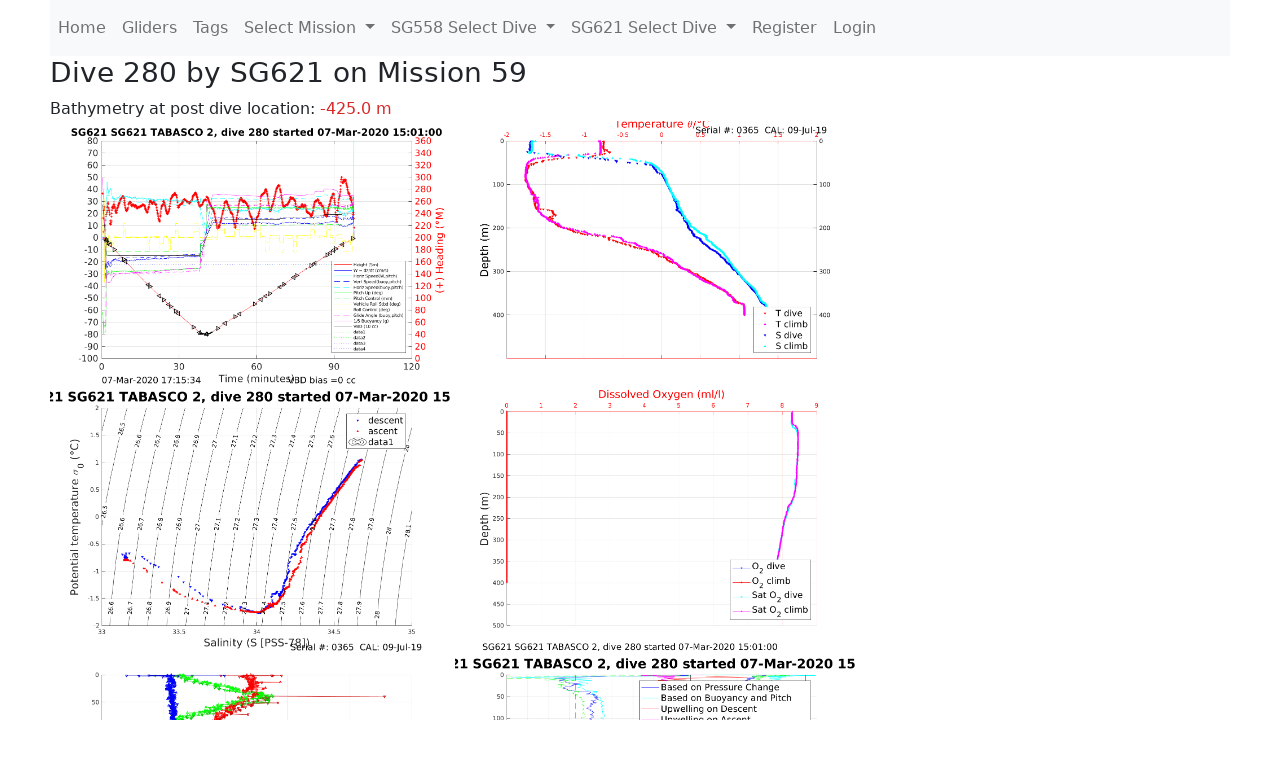

--- FILE ---
content_type: text/html; charset=utf-8
request_url: https://ueaglider.uea.ac.uk/mission59/glider621/dive0280
body_size: 9098
content:
<!DOCTYPE html>
<html lang="en">
<!-- This is a common layout for all the other pages -->
<head>
    <meta charset="UTF-8">

    <meta http-equiv="Content-Security-Policy" content="script-src 'self' 'nonce-91c1be4afcef4985a6db74595ca13690' *.jsdelivr.net *.bootstrapcdn.com unpkg.com; img-src *;">
    <!-- CSS and javascript for bootstrap-->
    <link href="https://cdn.jsdelivr.net/npm/bootstrap@5.0.0-beta1/dist/css/bootstrap.min.css"
          rel="stylesheet" integrity="sha384-giJF6kkoqNQ00vy+HMDP7azOuL0xtbfIcaT9wjKHr8RbDVddVHyTfAAsrekwKmP1"
          crossorigin="anonymous">
    <script src="https://cdn.jsdelivr.net/npm/@popperjs/core@2.5.4/dist/umd/popper.min.js"
            integrity="sha384-q2kxQ16AaE6UbzuKqyBE9/u/KzioAlnx2maXQHiDX9d4/zp8Ok3f+M7DPm+Ib6IU"
            crossorigin="anonymous"></script>
	<script src= "https://stackpath.bootstrapcdn.com/bootstrap/5.0.0-alpha1/js/bootstrap.min.js"
            integrity="sha384-oesi62hOLfzrys4LxRF63OJCXdXDipiYWBnvTl9Y9/TRlw5xlKIEHpNyvvDShgf/"
            crossorigin="anonymous"></script>
    <!-- CSS from our static folder-->
    <link rel="stylesheet" href="/static/css/site.css"/>
    
   <link href="https://cdn.jsdelivr.net/npm/bootstrap@5.0.0-beta1/dist/css/bootstrap.min.css" rel="stylesheet" integrity="sha384-giJF6kkoqNQ00vy+HMDP7azOuL0xtbfIcaT9wjKHr8RbDVddVHyTfAAsrekwKmP1" crossorigin="anonymous">
<script src="https://cdn.jsdelivr.net/npm/@popperjs/core@2.5.4/dist/umd/popper.min.js" integrity="sha384-q2kxQ16AaE6UbzuKqyBE9/u/KzioAlnx2maXQHiDX9d4/zp8Ok3f+M7DPm+Ib6IU" crossorigin="anonymous"></script>
<script src="https://cdn.jsdelivr.net/npm/bootstrap@5.0.0-beta1/dist/js/bootstrap.min.js" integrity="sha384-pQQkAEnwaBkjpqZ8RU1fF1AKtTcHJwFl3pblpTlHXybJjHpMYo79HY3hIi4NKxyj" crossorigin="anonymous"></script>
        <link rel="stylesheet" href="/static/css/dive.css"/>
        <title>SG621 Dive 280 Mission 59</title>

<link rel="shortcut icon" href="/static/favicon.ico">
</head>
<body>




<!-- Nav elements link to other pages -->

<nav class="navbar navbar-expand-lg navbar-light bg-light">
  <button class="navbar-toggler" type="button" data-toggle="collapse" data-target="#navbarNavDropdown" aria-controls="navbarNavDropdown" aria-expanded="false" aria-label="Toggle navigation">
    <span class="navbar-toggler-icon"></span>
  </button>
  <div class="collapse navbar-collapse" id="navbarNavDropdown">
    <ul class="navbar-nav">
      <li class="nav-item active">
        <a class="nav-link" href="/">Home </a>
      </li>
      <li class="nav-item">
        <a class="nav-link" href="/gliders">Gliders</a>
      </li>
        <li class="nav-item">
            <a class="nav-link" href="/tags">Tags</a>
        </li>
        

    <li class="nav-item dropdown">
        <a class="nav-link dropdown-toggle" href="#" id="navbarDropdownMenuLink" data-toggle="dropdown" aria-haspopup="true" aria-expanded="false">
            Select Mission
        </a>
        <div class="dropdown-menu" aria-labelledby="navbarDropdownMenuLink">
            
                <a class="dropdown-item" href="/mission68" >Mission 68 Belling 2025</a>
            
                <a class="dropdown-item" href="/mission67" >Mission 67 PICCOLO</a>
            
                <a class="dropdown-item" href="/mission66" >Mission 66 Oban 2023</a>
            
                <a class="dropdown-item" href="/mission65" >Mission 65 P2P</a>
            
                <a class="dropdown-item" href="/mission64" >Mission 64 TARSAN</a>
            
                <a class="dropdown-item" href="/mission63" >Mission 63 Mallorca trials</a>
            
                <a class="dropdown-item" href="/mission62" >Mission 62 Oban2021</a>
            
                <a class="dropdown-item" href="/mission61" >Mission 61 SSR</a>
            
                <a class="dropdown-item" href="/mission60" >Mission 60 Eurec4a</a>
            
                <a class="dropdown-item" href="/mission59" >Mission 59 Bellingshausen </a>
            
                <a class="dropdown-item" href="/mission58" >Mission 58 ROAM-MIZ</a>
            
                <a class="dropdown-item" href="/mission57" >Mission 57 North Sea pH</a>
            
                <a class="dropdown-item" href="/mission56" >Mission 56 Autonaut Trials</a>
            
                <a class="dropdown-item" href="/mission55" >Mission 55 FSC 2019</a>
            
                <a class="dropdown-item" href="/mission54" >Mission 54 ELO</a>
            
                <a class="dropdown-item" href="/mission53" >Mission 53 Caltech Backup </a>
            
                <a class="dropdown-item" href="/mission52" >Mission 52 ObanTrials2 18</a>
            
                <a class="dropdown-item" href="/mission51" >Mission 51 PS118</a>
            
                <a class="dropdown-item" href="/mission50" >Mission 50 Bellingshausen</a>
            
                <a class="dropdown-item" href="/mission49" >Mission 49 Bransfield stra</a>
            
                <a class="dropdown-item" href="/mission48" >Mission 48 Oban trials 18</a>
            
                <a class="dropdown-item" href="/mission47" >Mission 47 AlterEcoMay18</a>
            
                <a class="dropdown-item" href="/mission46" >Mission 46 AlterEcoFeb18</a>
            
                <a class="dropdown-item" href="/mission45" >Mission 45 POETS-P3</a>
            
                <a class="dropdown-item" href="/mission44" >Mission 44 MerMEED</a>
            
                <a class="dropdown-item" href="/mission43" >Mission 43 AlterEco</a>
            
                <a class="dropdown-item" href="/mission42" >Mission 42 N-REP17</a>
            
                <a class="dropdown-item" href="/mission41" >Mission 41 MASSMO 4</a>
            
                <a class="dropdown-item" href="/mission40" >Mission 40 Glider ATSC</a>
            
                <a class="dropdown-item" href="/mission39" >Mission 39 Glider ATSC</a>
            
                <a class="dropdown-item" href="/mission38" >Mission 38 Glider ATSC</a>
            
                <a class="dropdown-item" href="/mission37" >Mission 37 Glider ATSC</a>
            
                <a class="dropdown-item" href="/mission36" >Mission 36 Glider ATSC</a>
            
                <a class="dropdown-item" href="/mission35" >Mission 35 Glider ATSC</a>
            
                <a class="dropdown-item" href="/mission34" >Mission 34 Glider ATSC</a>
            
                <a class="dropdown-item" href="/mission33" >Mission 33 Glider ATSC</a>
            
                <a class="dropdown-item" href="/mission32" >Mission 32 Glider ATSC</a>
            
                <a class="dropdown-item" href="/mission31" >Mission 31 BoBBLE</a>
            
                <a class="dropdown-item" href="/mission30" >Mission 30 Boussole</a>
            
                <a class="dropdown-item" href="/mission29" >Mission 29 Oman 3</a>
            
                <a class="dropdown-item" href="/mission28" >Mission 28 Whittard Canyon</a>
            
                <a class="dropdown-item" href="/mission27" >Mission 27 Oban Microstruc</a>
            
                <a class="dropdown-item" href="/mission26" >Mission 26 Oman 2</a>
            
                <a class="dropdown-item" href="/mission25" >Mission 25 Oman</a>
            
                <a class="dropdown-item" href="/mission24" >Mission 24 CalTech Weddell</a>
            
                <a class="dropdown-item" href="/mission23" >Mission 23 FSC</a>
            
                <a class="dropdown-item" href="/mission22" >Mission 22 Irish Acoustics</a>
            
                <a class="dropdown-item" href="/mission21" >Mission 21 REP14</a>
            
                <a class="dropdown-item" href="/mission20" >Mission 20 PLOCAN trials 2</a>
            
                <a class="dropdown-item" href="/mission19" >Mission 19 Ocean2Ice</a>
            
                <a class="dropdown-item" href="/mission18" >Mission 18 PLOCAN trials 1</a>
            
                <a class="dropdown-item" href="/mission17" >Mission 17 JONSIS Line</a>
            
                <a class="dropdown-item" href="/mission16" >Mission 16 SG533 Drift</a>
            
                <a class="dropdown-item" href="/mission15" >Mission 15 Oban trials</a>
            
                <a class="dropdown-item" href="/mission14" >Mission 14 OSMOSIS</a>
            
                <a class="dropdown-item" href="/mission13" >Mission 13 OSMOSIS</a>
            
                <a class="dropdown-item" href="/mission12" >Mission 12 VIMS Ross Sea</a>
            
                <a class="dropdown-item" href="/mission11" >Mission 11 OSMOSIS</a>
            
                <a class="dropdown-item" href="/mission10" >Mission 10 OSMOSIS</a>
            
                <a class="dropdown-item" href="/mission9" >Mission 9 Gentoo</a>
            
                <a class="dropdown-item" href="/mission8" >Mission 8 Tropical DISGO</a>
            
                <a class="dropdown-item" href="/mission7" >Mission 7 North Sea Hypox</a>
            
                <a class="dropdown-item" href="/mission6" >Mission 6 North Sea Test </a>
            
                <a class="dropdown-item" href="/mission5" >Mission 5 Ross Sea</a>
            
                <a class="dropdown-item" href="/mission4" >Mission 4 Vigo</a>
            
                <a class="dropdown-item" href="/mission3" >Mission 3 Oban</a>
            
                <a class="dropdown-item" href="/mission2" >Mission 2 Test2</a>
            
                <a class="dropdown-item" href="/mission1" >Mission 1 Test</a>
            
        </div>
    </li>
    
        <li class="nav-item dropdown">

            <a class="nav-link dropdown-toggle" href="#" id="navbarDropdownMenuLink" data-toggle="dropdown" aria-haspopup="true" aria-expanded="false">
                SG558 Select Dive
            </a>
            <div class="dropdown-menu" aria-labelledby="navbarDropdownMenuLink">
                
                    <a class="dropdown-item" href=/mission59/glider558/dive0466 >Dive 466</a>
                
                    <a class="dropdown-item" href=/mission59/glider558/dive0465 >Dive 465</a>
                
                    <a class="dropdown-item" href=/mission59/glider558/dive0464 >Dive 464</a>
                
                    <a class="dropdown-item" href=/mission59/glider558/dive0463 >Dive 463</a>
                
                    <a class="dropdown-item" href=/mission59/glider558/dive0462 >Dive 462</a>
                
                    <a class="dropdown-item" href=/mission59/glider558/dive0461 >Dive 461</a>
                
                    <a class="dropdown-item" href=/mission59/glider558/dive0460 >Dive 460</a>
                
                    <a class="dropdown-item" href=/mission59/glider558/dive0459 >Dive 459</a>
                
                    <a class="dropdown-item" href=/mission59/glider558/dive0458 >Dive 458</a>
                
                    <a class="dropdown-item" href=/mission59/glider558/dive0457 >Dive 457</a>
                
                    <a class="dropdown-item" href=/mission59/glider558/dive0456 >Dive 456</a>
                
                    <a class="dropdown-item" href=/mission59/glider558/dive0455 >Dive 455</a>
                
                    <a class="dropdown-item" href=/mission59/glider558/dive0454 >Dive 454</a>
                
                    <a class="dropdown-item" href=/mission59/glider558/dive0453 >Dive 453</a>
                
                    <a class="dropdown-item" href=/mission59/glider558/dive0452 >Dive 452</a>
                
                    <a class="dropdown-item" href=/mission59/glider558/dive0451 >Dive 451</a>
                
                    <a class="dropdown-item" href=/mission59/glider558/dive0450 >Dive 450</a>
                
                    <a class="dropdown-item" href=/mission59/glider558/dive0449 >Dive 449</a>
                
                    <a class="dropdown-item" href=/mission59/glider558/dive0448 >Dive 448</a>
                
                    <a class="dropdown-item" href=/mission59/glider558/dive0447 >Dive 447</a>
                
                    <a class="dropdown-item" href=/mission59/glider558/dive0446 >Dive 446</a>
                
                    <a class="dropdown-item" href=/mission59/glider558/dive0445 >Dive 445</a>
                
                    <a class="dropdown-item" href=/mission59/glider558/dive0444 >Dive 444</a>
                
                    <a class="dropdown-item" href=/mission59/glider558/dive0443 >Dive 443</a>
                
                    <a class="dropdown-item" href=/mission59/glider558/dive0442 >Dive 442</a>
                
                    <a class="dropdown-item" href=/mission59/glider558/dive0441 >Dive 441</a>
                
                    <a class="dropdown-item" href=/mission59/glider558/dive0440 >Dive 440</a>
                
                    <a class="dropdown-item" href=/mission59/glider558/dive0439 >Dive 439</a>
                
                    <a class="dropdown-item" href=/mission59/glider558/dive0438 >Dive 438</a>
                
                    <a class="dropdown-item" href=/mission59/glider558/dive0437 >Dive 437</a>
                
                    <a class="dropdown-item" href=/mission59/glider558/dive0436 >Dive 436</a>
                
                    <a class="dropdown-item" href=/mission59/glider558/dive0435 >Dive 435</a>
                
                    <a class="dropdown-item" href=/mission59/glider558/dive0434 >Dive 434</a>
                
                    <a class="dropdown-item" href=/mission59/glider558/dive0433 >Dive 433</a>
                
                    <a class="dropdown-item" href=/mission59/glider558/dive0432 >Dive 432</a>
                
                    <a class="dropdown-item" href=/mission59/glider558/dive0431 >Dive 431</a>
                
                    <a class="dropdown-item" href=/mission59/glider558/dive0430 >Dive 430</a>
                
                    <a class="dropdown-item" href=/mission59/glider558/dive0429 >Dive 429</a>
                
                    <a class="dropdown-item" href=/mission59/glider558/dive0428 >Dive 428</a>
                
                    <a class="dropdown-item" href=/mission59/glider558/dive0427 >Dive 427</a>
                
                    <a class="dropdown-item" href=/mission59/glider558/dive0426 >Dive 426</a>
                
                    <a class="dropdown-item" href=/mission59/glider558/dive0425 >Dive 425</a>
                
                    <a class="dropdown-item" href=/mission59/glider558/dive0424 >Dive 424</a>
                
                    <a class="dropdown-item" href=/mission59/glider558/dive0423 >Dive 423</a>
                
                    <a class="dropdown-item" href=/mission59/glider558/dive0422 >Dive 422</a>
                
                    <a class="dropdown-item" href=/mission59/glider558/dive0421 >Dive 421</a>
                
                    <a class="dropdown-item" href=/mission59/glider558/dive0420 >Dive 420</a>
                
                    <a class="dropdown-item" href=/mission59/glider558/dive0419 >Dive 419</a>
                
                    <a class="dropdown-item" href=/mission59/glider558/dive0418 >Dive 418</a>
                
                    <a class="dropdown-item" href=/mission59/glider558/dive0417 >Dive 417</a>
                
                    <a class="dropdown-item" href=/mission59/glider558/dive0416 >Dive 416</a>
                
                    <a class="dropdown-item" href=/mission59/glider558/dive0415 >Dive 415</a>
                
                    <a class="dropdown-item" href=/mission59/glider558/dive0414 >Dive 414</a>
                
                    <a class="dropdown-item" href=/mission59/glider558/dive0413 >Dive 413</a>
                
                    <a class="dropdown-item" href=/mission59/glider558/dive0412 >Dive 412</a>
                
                    <a class="dropdown-item" href=/mission59/glider558/dive0411 >Dive 411</a>
                
                    <a class="dropdown-item" href=/mission59/glider558/dive0410 >Dive 410</a>
                
                    <a class="dropdown-item" href=/mission59/glider558/dive0409 >Dive 409</a>
                
                    <a class="dropdown-item" href=/mission59/glider558/dive0408 >Dive 408</a>
                
                    <a class="dropdown-item" href=/mission59/glider558/dive0407 >Dive 407</a>
                
                    <a class="dropdown-item" href=/mission59/glider558/dive0406 >Dive 406</a>
                
                    <a class="dropdown-item" href=/mission59/glider558/dive0405 >Dive 405</a>
                
                    <a class="dropdown-item" href=/mission59/glider558/dive0404 >Dive 404</a>
                
                    <a class="dropdown-item" href=/mission59/glider558/dive0403 >Dive 403</a>
                
                    <a class="dropdown-item" href=/mission59/glider558/dive0402 >Dive 402</a>
                
                    <a class="dropdown-item" href=/mission59/glider558/dive0401 >Dive 401</a>
                
                    <a class="dropdown-item" href=/mission59/glider558/dive0400 >Dive 400</a>
                
                    <a class="dropdown-item" href=/mission59/glider558/dive0399 >Dive 399</a>
                
                    <a class="dropdown-item" href=/mission59/glider558/dive0398 >Dive 398</a>
                
                    <a class="dropdown-item" href=/mission59/glider558/dive0397 >Dive 397</a>
                
                    <a class="dropdown-item" href=/mission59/glider558/dive0396 >Dive 396</a>
                
                    <a class="dropdown-item" href=/mission59/glider558/dive0395 >Dive 395</a>
                
                    <a class="dropdown-item" href=/mission59/glider558/dive0394 >Dive 394</a>
                
                    <a class="dropdown-item" href=/mission59/glider558/dive0393 >Dive 393</a>
                
                    <a class="dropdown-item" href=/mission59/glider558/dive0392 >Dive 392</a>
                
                    <a class="dropdown-item" href=/mission59/glider558/dive0391 >Dive 391</a>
                
                    <a class="dropdown-item" href=/mission59/glider558/dive0390 >Dive 390</a>
                
                    <a class="dropdown-item" href=/mission59/glider558/dive0389 >Dive 389</a>
                
                    <a class="dropdown-item" href=/mission59/glider558/dive0388 >Dive 388</a>
                
                    <a class="dropdown-item" href=/mission59/glider558/dive0387 >Dive 387</a>
                
                    <a class="dropdown-item" href=/mission59/glider558/dive0386 >Dive 386</a>
                
                    <a class="dropdown-item" href=/mission59/glider558/dive0385 >Dive 385</a>
                
                    <a class="dropdown-item" href=/mission59/glider558/dive0384 >Dive 384</a>
                
                    <a class="dropdown-item" href=/mission59/glider558/dive0383 >Dive 383</a>
                
                    <a class="dropdown-item" href=/mission59/glider558/dive0382 >Dive 382</a>
                
                    <a class="dropdown-item" href=/mission59/glider558/dive0381 >Dive 381</a>
                
                    <a class="dropdown-item" href=/mission59/glider558/dive0380 >Dive 380</a>
                
                    <a class="dropdown-item" href=/mission59/glider558/dive0379 >Dive 379</a>
                
                    <a class="dropdown-item" href=/mission59/glider558/dive0378 >Dive 378</a>
                
                    <a class="dropdown-item" href=/mission59/glider558/dive0377 >Dive 377</a>
                
                    <a class="dropdown-item" href=/mission59/glider558/dive0376 >Dive 376</a>
                
                    <a class="dropdown-item" href=/mission59/glider558/dive0375 >Dive 375</a>
                
                    <a class="dropdown-item" href=/mission59/glider558/dive0374 >Dive 374</a>
                
                    <a class="dropdown-item" href=/mission59/glider558/dive0373 >Dive 373</a>
                
                    <a class="dropdown-item" href=/mission59/glider558/dive0372 >Dive 372</a>
                
                    <a class="dropdown-item" href=/mission59/glider558/dive0371 >Dive 371</a>
                
                    <a class="dropdown-item" href=/mission59/glider558/dive0370 >Dive 370</a>
                
                    <a class="dropdown-item" href=/mission59/glider558/dive0369 >Dive 369</a>
                
                    <a class="dropdown-item" href=/mission59/glider558/dive0368 >Dive 368</a>
                
                    <a class="dropdown-item" href=/mission59/glider558/dive0367 >Dive 367</a>
                
                    <a class="dropdown-item" href=/mission59/glider558/dive0366 >Dive 366</a>
                
                    <a class="dropdown-item" href=/mission59/glider558/dive0365 >Dive 365</a>
                
                    <a class="dropdown-item" href=/mission59/glider558/dive0364 >Dive 364</a>
                
                    <a class="dropdown-item" href=/mission59/glider558/dive0363 >Dive 363</a>
                
                    <a class="dropdown-item" href=/mission59/glider558/dive0362 >Dive 362</a>
                
                    <a class="dropdown-item" href=/mission59/glider558/dive0361 >Dive 361</a>
                
                    <a class="dropdown-item" href=/mission59/glider558/dive0360 >Dive 360</a>
                
                    <a class="dropdown-item" href=/mission59/glider558/dive0359 >Dive 359</a>
                
                    <a class="dropdown-item" href=/mission59/glider558/dive0358 >Dive 358</a>
                
                    <a class="dropdown-item" href=/mission59/glider558/dive0357 >Dive 357</a>
                
                    <a class="dropdown-item" href=/mission59/glider558/dive0356 >Dive 356</a>
                
                    <a class="dropdown-item" href=/mission59/glider558/dive0355 >Dive 355</a>
                
                    <a class="dropdown-item" href=/mission59/glider558/dive0354 >Dive 354</a>
                
                    <a class="dropdown-item" href=/mission59/glider558/dive0353 >Dive 353</a>
                
                    <a class="dropdown-item" href=/mission59/glider558/dive0352 >Dive 352</a>
                
                    <a class="dropdown-item" href=/mission59/glider558/dive0351 >Dive 351</a>
                
                    <a class="dropdown-item" href=/mission59/glider558/dive0350 >Dive 350</a>
                
                    <a class="dropdown-item" href=/mission59/glider558/dive0349 >Dive 349</a>
                
                    <a class="dropdown-item" href=/mission59/glider558/dive0348 >Dive 348</a>
                
                    <a class="dropdown-item" href=/mission59/glider558/dive0347 >Dive 347</a>
                
                    <a class="dropdown-item" href=/mission59/glider558/dive0346 >Dive 346</a>
                
                    <a class="dropdown-item" href=/mission59/glider558/dive0345 >Dive 345</a>
                
                    <a class="dropdown-item" href=/mission59/glider558/dive0344 >Dive 344</a>
                
                    <a class="dropdown-item" href=/mission59/glider558/dive0343 >Dive 343</a>
                
                    <a class="dropdown-item" href=/mission59/glider558/dive0342 >Dive 342</a>
                
                    <a class="dropdown-item" href=/mission59/glider558/dive0341 >Dive 341</a>
                
                    <a class="dropdown-item" href=/mission59/glider558/dive0340 >Dive 340</a>
                
                    <a class="dropdown-item" href=/mission59/glider558/dive0339 >Dive 339</a>
                
                    <a class="dropdown-item" href=/mission59/glider558/dive0338 >Dive 338</a>
                
                    <a class="dropdown-item" href=/mission59/glider558/dive0337 >Dive 337</a>
                
                    <a class="dropdown-item" href=/mission59/glider558/dive0336 >Dive 336</a>
                
                    <a class="dropdown-item" href=/mission59/glider558/dive0335 >Dive 335</a>
                
                    <a class="dropdown-item" href=/mission59/glider558/dive0334 >Dive 334</a>
                
                    <a class="dropdown-item" href=/mission59/glider558/dive0333 >Dive 333</a>
                
                    <a class="dropdown-item" href=/mission59/glider558/dive0332 >Dive 332</a>
                
                    <a class="dropdown-item" href=/mission59/glider558/dive0331 >Dive 331</a>
                
                    <a class="dropdown-item" href=/mission59/glider558/dive0330 >Dive 330</a>
                
                    <a class="dropdown-item" href=/mission59/glider558/dive0329 >Dive 329</a>
                
                    <a class="dropdown-item" href=/mission59/glider558/dive0328 >Dive 328</a>
                
                    <a class="dropdown-item" href=/mission59/glider558/dive0327 >Dive 327</a>
                
                    <a class="dropdown-item" href=/mission59/glider558/dive0326 >Dive 326</a>
                
                    <a class="dropdown-item" href=/mission59/glider558/dive0325 >Dive 325</a>
                
                    <a class="dropdown-item" href=/mission59/glider558/dive0324 >Dive 324</a>
                
                    <a class="dropdown-item" href=/mission59/glider558/dive0323 >Dive 323</a>
                
                    <a class="dropdown-item" href=/mission59/glider558/dive0322 >Dive 322</a>
                
                    <a class="dropdown-item" href=/mission59/glider558/dive0321 >Dive 321</a>
                
                    <a class="dropdown-item" href=/mission59/glider558/dive0320 >Dive 320</a>
                
                    <a class="dropdown-item" href=/mission59/glider558/dive0319 >Dive 319</a>
                
                    <a class="dropdown-item" href=/mission59/glider558/dive0318 >Dive 318</a>
                
                    <a class="dropdown-item" href=/mission59/glider558/dive0317 >Dive 317</a>
                
                    <a class="dropdown-item" href=/mission59/glider558/dive0316 >Dive 316</a>
                
                    <a class="dropdown-item" href=/mission59/glider558/dive0315 >Dive 315</a>
                
                    <a class="dropdown-item" href=/mission59/glider558/dive0314 >Dive 314</a>
                
                    <a class="dropdown-item" href=/mission59/glider558/dive0313 >Dive 313</a>
                
                    <a class="dropdown-item" href=/mission59/glider558/dive0312 >Dive 312</a>
                
                    <a class="dropdown-item" href=/mission59/glider558/dive0311 >Dive 311</a>
                
                    <a class="dropdown-item" href=/mission59/glider558/dive0310 >Dive 310</a>
                
                    <a class="dropdown-item" href=/mission59/glider558/dive0309 >Dive 309</a>
                
                    <a class="dropdown-item" href=/mission59/glider558/dive0308 >Dive 308</a>
                
                    <a class="dropdown-item" href=/mission59/glider558/dive0307 >Dive 307</a>
                
                    <a class="dropdown-item" href=/mission59/glider558/dive0306 >Dive 306</a>
                
                    <a class="dropdown-item" href=/mission59/glider558/dive0305 >Dive 305</a>
                
                    <a class="dropdown-item" href=/mission59/glider558/dive0304 >Dive 304</a>
                
                    <a class="dropdown-item" href=/mission59/glider558/dive0303 >Dive 303</a>
                
                    <a class="dropdown-item" href=/mission59/glider558/dive0302 >Dive 302</a>
                
                    <a class="dropdown-item" href=/mission59/glider558/dive0301 >Dive 301</a>
                
                    <a class="dropdown-item" href=/mission59/glider558/dive0300 >Dive 300</a>
                
                    <a class="dropdown-item" href=/mission59/glider558/dive0299 >Dive 299</a>
                
                    <a class="dropdown-item" href=/mission59/glider558/dive0298 >Dive 298</a>
                
                    <a class="dropdown-item" href=/mission59/glider558/dive0297 >Dive 297</a>
                
                    <a class="dropdown-item" href=/mission59/glider558/dive0296 >Dive 296</a>
                
                    <a class="dropdown-item" href=/mission59/glider558/dive0295 >Dive 295</a>
                
                    <a class="dropdown-item" href=/mission59/glider558/dive0294 >Dive 294</a>
                
                    <a class="dropdown-item" href=/mission59/glider558/dive0293 >Dive 293</a>
                
                    <a class="dropdown-item" href=/mission59/glider558/dive0292 >Dive 292</a>
                
                    <a class="dropdown-item" href=/mission59/glider558/dive0291 >Dive 291</a>
                
                    <a class="dropdown-item" href=/mission59/glider558/dive0290 >Dive 290</a>
                
                    <a class="dropdown-item" href=/mission59/glider558/dive0289 >Dive 289</a>
                
                    <a class="dropdown-item" href=/mission59/glider558/dive0288 >Dive 288</a>
                
                    <a class="dropdown-item" href=/mission59/glider558/dive0287 >Dive 287</a>
                
                    <a class="dropdown-item" href=/mission59/glider558/dive0286 >Dive 286</a>
                
                    <a class="dropdown-item" href=/mission59/glider558/dive0285 >Dive 285</a>
                
                    <a class="dropdown-item" href=/mission59/glider558/dive0284 >Dive 284</a>
                
                    <a class="dropdown-item" href=/mission59/glider558/dive0283 >Dive 283</a>
                
                    <a class="dropdown-item" href=/mission59/glider558/dive0282 >Dive 282</a>
                
                    <a class="dropdown-item" href=/mission59/glider558/dive0281 >Dive 281</a>
                
                    <a class="dropdown-item" href=/mission59/glider558/dive0280 >Dive 280</a>
                
                    <a class="dropdown-item" href=/mission59/glider558/dive0279 >Dive 279</a>
                
                    <a class="dropdown-item" href=/mission59/glider558/dive0278 >Dive 278</a>
                
                    <a class="dropdown-item" href=/mission59/glider558/dive0277 >Dive 277</a>
                
                    <a class="dropdown-item" href=/mission59/glider558/dive0276 >Dive 276</a>
                
                    <a class="dropdown-item" href=/mission59/glider558/dive0275 >Dive 275</a>
                
                    <a class="dropdown-item" href=/mission59/glider558/dive0274 >Dive 274</a>
                
                    <a class="dropdown-item" href=/mission59/glider558/dive0273 >Dive 273</a>
                
                    <a class="dropdown-item" href=/mission59/glider558/dive0272 >Dive 272</a>
                
                    <a class="dropdown-item" href=/mission59/glider558/dive0271 >Dive 271</a>
                
                    <a class="dropdown-item" href=/mission59/glider558/dive0270 >Dive 270</a>
                
                    <a class="dropdown-item" href=/mission59/glider558/dive0269 >Dive 269</a>
                
                    <a class="dropdown-item" href=/mission59/glider558/dive0268 >Dive 268</a>
                
                    <a class="dropdown-item" href=/mission59/glider558/dive0267 >Dive 267</a>
                
                    <a class="dropdown-item" href=/mission59/glider558/dive0266 >Dive 266</a>
                
                    <a class="dropdown-item" href=/mission59/glider558/dive0265 >Dive 265</a>
                
                    <a class="dropdown-item" href=/mission59/glider558/dive0264 >Dive 264</a>
                
                    <a class="dropdown-item" href=/mission59/glider558/dive0263 >Dive 263</a>
                
                    <a class="dropdown-item" href=/mission59/glider558/dive0262 >Dive 262</a>
                
                    <a class="dropdown-item" href=/mission59/glider558/dive0261 >Dive 261</a>
                
                    <a class="dropdown-item" href=/mission59/glider558/dive0260 >Dive 260</a>
                
                    <a class="dropdown-item" href=/mission59/glider558/dive0259 >Dive 259</a>
                
                    <a class="dropdown-item" href=/mission59/glider558/dive0258 >Dive 258</a>
                
                    <a class="dropdown-item" href=/mission59/glider558/dive0257 >Dive 257</a>
                
                    <a class="dropdown-item" href=/mission59/glider558/dive0256 >Dive 256</a>
                
                    <a class="dropdown-item" href=/mission59/glider558/dive0255 >Dive 255</a>
                
                    <a class="dropdown-item" href=/mission59/glider558/dive0254 >Dive 254</a>
                
                    <a class="dropdown-item" href=/mission59/glider558/dive0253 >Dive 253</a>
                
                    <a class="dropdown-item" href=/mission59/glider558/dive0252 >Dive 252</a>
                
                    <a class="dropdown-item" href=/mission59/glider558/dive0251 >Dive 251</a>
                
                    <a class="dropdown-item" href=/mission59/glider558/dive0250 >Dive 250</a>
                
                    <a class="dropdown-item" href=/mission59/glider558/dive0249 >Dive 249</a>
                
                    <a class="dropdown-item" href=/mission59/glider558/dive0248 >Dive 248</a>
                
                    <a class="dropdown-item" href=/mission59/glider558/dive0247 >Dive 247</a>
                
                    <a class="dropdown-item" href=/mission59/glider558/dive0246 >Dive 246</a>
                
                    <a class="dropdown-item" href=/mission59/glider558/dive0245 >Dive 245</a>
                
                    <a class="dropdown-item" href=/mission59/glider558/dive0244 >Dive 244</a>
                
                    <a class="dropdown-item" href=/mission59/glider558/dive0243 >Dive 243</a>
                
                    <a class="dropdown-item" href=/mission59/glider558/dive0242 >Dive 242</a>
                
                    <a class="dropdown-item" href=/mission59/glider558/dive0241 >Dive 241</a>
                
                    <a class="dropdown-item" href=/mission59/glider558/dive0240 >Dive 240</a>
                
                    <a class="dropdown-item" href=/mission59/glider558/dive0239 >Dive 239</a>
                
                    <a class="dropdown-item" href=/mission59/glider558/dive0238 >Dive 238</a>
                
                    <a class="dropdown-item" href=/mission59/glider558/dive0237 >Dive 237</a>
                
                    <a class="dropdown-item" href=/mission59/glider558/dive0236 >Dive 236</a>
                
                    <a class="dropdown-item" href=/mission59/glider558/dive0235 >Dive 235</a>
                
                    <a class="dropdown-item" href=/mission59/glider558/dive0234 >Dive 234</a>
                
                    <a class="dropdown-item" href=/mission59/glider558/dive0233 >Dive 233</a>
                
                    <a class="dropdown-item" href=/mission59/glider558/dive0232 >Dive 232</a>
                
                    <a class="dropdown-item" href=/mission59/glider558/dive0231 >Dive 231</a>
                
                    <a class="dropdown-item" href=/mission59/glider558/dive0230 >Dive 230</a>
                
                    <a class="dropdown-item" href=/mission59/glider558/dive0229 >Dive 229</a>
                
                    <a class="dropdown-item" href=/mission59/glider558/dive0228 >Dive 228</a>
                
                    <a class="dropdown-item" href=/mission59/glider558/dive0227 >Dive 227</a>
                
                    <a class="dropdown-item" href=/mission59/glider558/dive0226 >Dive 226</a>
                
                    <a class="dropdown-item" href=/mission59/glider558/dive0225 >Dive 225</a>
                
                    <a class="dropdown-item" href=/mission59/glider558/dive0224 >Dive 224</a>
                
                    <a class="dropdown-item" href=/mission59/glider558/dive0223 >Dive 223</a>
                
                    <a class="dropdown-item" href=/mission59/glider558/dive0222 >Dive 222</a>
                
                    <a class="dropdown-item" href=/mission59/glider558/dive0221 >Dive 221</a>
                
                    <a class="dropdown-item" href=/mission59/glider558/dive0220 >Dive 220</a>
                
                    <a class="dropdown-item" href=/mission59/glider558/dive0219 >Dive 219</a>
                
                    <a class="dropdown-item" href=/mission59/glider558/dive0218 >Dive 218</a>
                
                    <a class="dropdown-item" href=/mission59/glider558/dive0217 >Dive 217</a>
                
                    <a class="dropdown-item" href=/mission59/glider558/dive0216 >Dive 216</a>
                
                    <a class="dropdown-item" href=/mission59/glider558/dive0215 >Dive 215</a>
                
                    <a class="dropdown-item" href=/mission59/glider558/dive0214 >Dive 214</a>
                
                    <a class="dropdown-item" href=/mission59/glider558/dive0213 >Dive 213</a>
                
                    <a class="dropdown-item" href=/mission59/glider558/dive0212 >Dive 212</a>
                
                    <a class="dropdown-item" href=/mission59/glider558/dive0211 >Dive 211</a>
                
                    <a class="dropdown-item" href=/mission59/glider558/dive0210 >Dive 210</a>
                
                    <a class="dropdown-item" href=/mission59/glider558/dive0209 >Dive 209</a>
                
                    <a class="dropdown-item" href=/mission59/glider558/dive0208 >Dive 208</a>
                
                    <a class="dropdown-item" href=/mission59/glider558/dive0207 >Dive 207</a>
                
                    <a class="dropdown-item" href=/mission59/glider558/dive0206 >Dive 206</a>
                
                    <a class="dropdown-item" href=/mission59/glider558/dive0205 >Dive 205</a>
                
                    <a class="dropdown-item" href=/mission59/glider558/dive0204 >Dive 204</a>
                
                    <a class="dropdown-item" href=/mission59/glider558/dive0203 >Dive 203</a>
                
                    <a class="dropdown-item" href=/mission59/glider558/dive0202 >Dive 202</a>
                
                    <a class="dropdown-item" href=/mission59/glider558/dive0201 >Dive 201</a>
                
                    <a class="dropdown-item" href=/mission59/glider558/dive0200 >Dive 200</a>
                
                    <a class="dropdown-item" href=/mission59/glider558/dive0199 >Dive 199</a>
                
                    <a class="dropdown-item" href=/mission59/glider558/dive0198 >Dive 198</a>
                
                    <a class="dropdown-item" href=/mission59/glider558/dive0197 >Dive 197</a>
                
                    <a class="dropdown-item" href=/mission59/glider558/dive0196 >Dive 196</a>
                
                    <a class="dropdown-item" href=/mission59/glider558/dive0195 >Dive 195</a>
                
                    <a class="dropdown-item" href=/mission59/glider558/dive0194 >Dive 194</a>
                
                    <a class="dropdown-item" href=/mission59/glider558/dive0193 >Dive 193</a>
                
                    <a class="dropdown-item" href=/mission59/glider558/dive0192 >Dive 192</a>
                
                    <a class="dropdown-item" href=/mission59/glider558/dive0191 >Dive 191</a>
                
                    <a class="dropdown-item" href=/mission59/glider558/dive0190 >Dive 190</a>
                
                    <a class="dropdown-item" href=/mission59/glider558/dive0189 >Dive 189</a>
                
                    <a class="dropdown-item" href=/mission59/glider558/dive0188 >Dive 188</a>
                
                    <a class="dropdown-item" href=/mission59/glider558/dive0187 >Dive 187</a>
                
                    <a class="dropdown-item" href=/mission59/glider558/dive0186 >Dive 186</a>
                
                    <a class="dropdown-item" href=/mission59/glider558/dive0185 >Dive 185</a>
                
                    <a class="dropdown-item" href=/mission59/glider558/dive0184 >Dive 184</a>
                
                    <a class="dropdown-item" href=/mission59/glider558/dive0183 >Dive 183</a>
                
                    <a class="dropdown-item" href=/mission59/glider558/dive0182 >Dive 182</a>
                
                    <a class="dropdown-item" href=/mission59/glider558/dive0181 >Dive 181</a>
                
                    <a class="dropdown-item" href=/mission59/glider558/dive0180 >Dive 180</a>
                
                    <a class="dropdown-item" href=/mission59/glider558/dive0179 >Dive 179</a>
                
                    <a class="dropdown-item" href=/mission59/glider558/dive0178 >Dive 178</a>
                
                    <a class="dropdown-item" href=/mission59/glider558/dive0177 >Dive 177</a>
                
                    <a class="dropdown-item" href=/mission59/glider558/dive0176 >Dive 176</a>
                
                    <a class="dropdown-item" href=/mission59/glider558/dive0175 >Dive 175</a>
                
                    <a class="dropdown-item" href=/mission59/glider558/dive0174 >Dive 174</a>
                
                    <a class="dropdown-item" href=/mission59/glider558/dive0173 >Dive 173</a>
                
                    <a class="dropdown-item" href=/mission59/glider558/dive0172 >Dive 172</a>
                
                    <a class="dropdown-item" href=/mission59/glider558/dive0171 >Dive 171</a>
                
                    <a class="dropdown-item" href=/mission59/glider558/dive0170 >Dive 170</a>
                
                    <a class="dropdown-item" href=/mission59/glider558/dive0169 >Dive 169</a>
                
                    <a class="dropdown-item" href=/mission59/glider558/dive0168 >Dive 168</a>
                
                    <a class="dropdown-item" href=/mission59/glider558/dive0167 >Dive 167</a>
                
                    <a class="dropdown-item" href=/mission59/glider558/dive0166 >Dive 166</a>
                
                    <a class="dropdown-item" href=/mission59/glider558/dive0165 >Dive 165</a>
                
                    <a class="dropdown-item" href=/mission59/glider558/dive0164 >Dive 164</a>
                
                    <a class="dropdown-item" href=/mission59/glider558/dive0163 >Dive 163</a>
                
                    <a class="dropdown-item" href=/mission59/glider558/dive0162 >Dive 162</a>
                
                    <a class="dropdown-item" href=/mission59/glider558/dive0161 >Dive 161</a>
                
                    <a class="dropdown-item" href=/mission59/glider558/dive0160 >Dive 160</a>
                
                    <a class="dropdown-item" href=/mission59/glider558/dive0159 >Dive 159</a>
                
                    <a class="dropdown-item" href=/mission59/glider558/dive0158 >Dive 158</a>
                
                    <a class="dropdown-item" href=/mission59/glider558/dive0157 >Dive 157</a>
                
                    <a class="dropdown-item" href=/mission59/glider558/dive0156 >Dive 156</a>
                
                    <a class="dropdown-item" href=/mission59/glider558/dive0155 >Dive 155</a>
                
                    <a class="dropdown-item" href=/mission59/glider558/dive0154 >Dive 154</a>
                
                    <a class="dropdown-item" href=/mission59/glider558/dive0153 >Dive 153</a>
                
                    <a class="dropdown-item" href=/mission59/glider558/dive0152 >Dive 152</a>
                
                    <a class="dropdown-item" href=/mission59/glider558/dive0151 >Dive 151</a>
                
                    <a class="dropdown-item" href=/mission59/glider558/dive0150 >Dive 150</a>
                
                    <a class="dropdown-item" href=/mission59/glider558/dive0149 >Dive 149</a>
                
                    <a class="dropdown-item" href=/mission59/glider558/dive0148 >Dive 148</a>
                
                    <a class="dropdown-item" href=/mission59/glider558/dive0147 >Dive 147</a>
                
                    <a class="dropdown-item" href=/mission59/glider558/dive0146 >Dive 146</a>
                
                    <a class="dropdown-item" href=/mission59/glider558/dive0145 >Dive 145</a>
                
                    <a class="dropdown-item" href=/mission59/glider558/dive0144 >Dive 144</a>
                
                    <a class="dropdown-item" href=/mission59/glider558/dive0143 >Dive 143</a>
                
                    <a class="dropdown-item" href=/mission59/glider558/dive0142 >Dive 142</a>
                
                    <a class="dropdown-item" href=/mission59/glider558/dive0141 >Dive 141</a>
                
                    <a class="dropdown-item" href=/mission59/glider558/dive0140 >Dive 140</a>
                
                    <a class="dropdown-item" href=/mission59/glider558/dive0139 >Dive 139</a>
                
                    <a class="dropdown-item" href=/mission59/glider558/dive0138 >Dive 138</a>
                
                    <a class="dropdown-item" href=/mission59/glider558/dive0137 >Dive 137</a>
                
                    <a class="dropdown-item" href=/mission59/glider558/dive0136 >Dive 136</a>
                
                    <a class="dropdown-item" href=/mission59/glider558/dive0135 >Dive 135</a>
                
                    <a class="dropdown-item" href=/mission59/glider558/dive0134 >Dive 134</a>
                
                    <a class="dropdown-item" href=/mission59/glider558/dive0133 >Dive 133</a>
                
                    <a class="dropdown-item" href=/mission59/glider558/dive0132 >Dive 132</a>
                
                    <a class="dropdown-item" href=/mission59/glider558/dive0131 >Dive 131</a>
                
                    <a class="dropdown-item" href=/mission59/glider558/dive0130 >Dive 130</a>
                
                    <a class="dropdown-item" href=/mission59/glider558/dive0129 >Dive 129</a>
                
                    <a class="dropdown-item" href=/mission59/glider558/dive0128 >Dive 128</a>
                
                    <a class="dropdown-item" href=/mission59/glider558/dive0127 >Dive 127</a>
                
                    <a class="dropdown-item" href=/mission59/glider558/dive0126 >Dive 126</a>
                
                    <a class="dropdown-item" href=/mission59/glider558/dive0125 >Dive 125</a>
                
                    <a class="dropdown-item" href=/mission59/glider558/dive0124 >Dive 124</a>
                
                    <a class="dropdown-item" href=/mission59/glider558/dive0123 >Dive 123</a>
                
                    <a class="dropdown-item" href=/mission59/glider558/dive0122 >Dive 122</a>
                
                    <a class="dropdown-item" href=/mission59/glider558/dive0121 >Dive 121</a>
                
                    <a class="dropdown-item" href=/mission59/glider558/dive0120 >Dive 120</a>
                
                    <a class="dropdown-item" href=/mission59/glider558/dive0119 >Dive 119</a>
                
                    <a class="dropdown-item" href=/mission59/glider558/dive0118 >Dive 118</a>
                
                    <a class="dropdown-item" href=/mission59/glider558/dive0117 >Dive 117</a>
                
                    <a class="dropdown-item" href=/mission59/glider558/dive0116 >Dive 116</a>
                
                    <a class="dropdown-item" href=/mission59/glider558/dive0115 >Dive 115</a>
                
                    <a class="dropdown-item" href=/mission59/glider558/dive0114 >Dive 114</a>
                
                    <a class="dropdown-item" href=/mission59/glider558/dive0113 >Dive 113</a>
                
                    <a class="dropdown-item" href=/mission59/glider558/dive0112 >Dive 112</a>
                
                    <a class="dropdown-item" href=/mission59/glider558/dive0111 >Dive 111</a>
                
                    <a class="dropdown-item" href=/mission59/glider558/dive0110 >Dive 110</a>
                
                    <a class="dropdown-item" href=/mission59/glider558/dive0109 >Dive 109</a>
                
                    <a class="dropdown-item" href=/mission59/glider558/dive0108 >Dive 108</a>
                
                    <a class="dropdown-item" href=/mission59/glider558/dive0107 >Dive 107</a>
                
                    <a class="dropdown-item" href=/mission59/glider558/dive0106 >Dive 106</a>
                
                    <a class="dropdown-item" href=/mission59/glider558/dive0105 >Dive 105</a>
                
                    <a class="dropdown-item" href=/mission59/glider558/dive0104 >Dive 104</a>
                
                    <a class="dropdown-item" href=/mission59/glider558/dive0103 >Dive 103</a>
                
                    <a class="dropdown-item" href=/mission59/glider558/dive0102 >Dive 102</a>
                
                    <a class="dropdown-item" href=/mission59/glider558/dive0101 >Dive 101</a>
                
                    <a class="dropdown-item" href=/mission59/glider558/dive0100 >Dive 100</a>
                
                    <a class="dropdown-item" href=/mission59/glider558/dive0099 >Dive 99</a>
                
                    <a class="dropdown-item" href=/mission59/glider558/dive0098 >Dive 98</a>
                
                    <a class="dropdown-item" href=/mission59/glider558/dive0097 >Dive 97</a>
                
                    <a class="dropdown-item" href=/mission59/glider558/dive0096 >Dive 96</a>
                
                    <a class="dropdown-item" href=/mission59/glider558/dive0095 >Dive 95</a>
                
                    <a class="dropdown-item" href=/mission59/glider558/dive0094 >Dive 94</a>
                
                    <a class="dropdown-item" href=/mission59/glider558/dive0093 >Dive 93</a>
                
                    <a class="dropdown-item" href=/mission59/glider558/dive0092 >Dive 92</a>
                
                    <a class="dropdown-item" href=/mission59/glider558/dive0091 >Dive 91</a>
                
                    <a class="dropdown-item" href=/mission59/glider558/dive0090 >Dive 90</a>
                
                    <a class="dropdown-item" href=/mission59/glider558/dive0089 >Dive 89</a>
                
                    <a class="dropdown-item" href=/mission59/glider558/dive0088 >Dive 88</a>
                
                    <a class="dropdown-item" href=/mission59/glider558/dive0087 >Dive 87</a>
                
                    <a class="dropdown-item" href=/mission59/glider558/dive0086 >Dive 86</a>
                
                    <a class="dropdown-item" href=/mission59/glider558/dive0085 >Dive 85</a>
                
                    <a class="dropdown-item" href=/mission59/glider558/dive0084 >Dive 84</a>
                
                    <a class="dropdown-item" href=/mission59/glider558/dive0083 >Dive 83</a>
                
                    <a class="dropdown-item" href=/mission59/glider558/dive0082 >Dive 82</a>
                
                    <a class="dropdown-item" href=/mission59/glider558/dive0081 >Dive 81</a>
                
                    <a class="dropdown-item" href=/mission59/glider558/dive0080 >Dive 80</a>
                
                    <a class="dropdown-item" href=/mission59/glider558/dive0079 >Dive 79</a>
                
                    <a class="dropdown-item" href=/mission59/glider558/dive0078 >Dive 78</a>
                
                    <a class="dropdown-item" href=/mission59/glider558/dive0077 >Dive 77</a>
                
                    <a class="dropdown-item" href=/mission59/glider558/dive0076 >Dive 76</a>
                
                    <a class="dropdown-item" href=/mission59/glider558/dive0075 >Dive 75</a>
                
                    <a class="dropdown-item" href=/mission59/glider558/dive0074 >Dive 74</a>
                
                    <a class="dropdown-item" href=/mission59/glider558/dive0073 >Dive 73</a>
                
                    <a class="dropdown-item" href=/mission59/glider558/dive0072 >Dive 72</a>
                
                    <a class="dropdown-item" href=/mission59/glider558/dive0071 >Dive 71</a>
                
                    <a class="dropdown-item" href=/mission59/glider558/dive0070 >Dive 70</a>
                
                    <a class="dropdown-item" href=/mission59/glider558/dive0069 >Dive 69</a>
                
                    <a class="dropdown-item" href=/mission59/glider558/dive0068 >Dive 68</a>
                
                    <a class="dropdown-item" href=/mission59/glider558/dive0067 >Dive 67</a>
                
                    <a class="dropdown-item" href=/mission59/glider558/dive0066 >Dive 66</a>
                
                    <a class="dropdown-item" href=/mission59/glider558/dive0065 >Dive 65</a>
                
                    <a class="dropdown-item" href=/mission59/glider558/dive0064 >Dive 64</a>
                
                    <a class="dropdown-item" href=/mission59/glider558/dive0063 >Dive 63</a>
                
                    <a class="dropdown-item" href=/mission59/glider558/dive0062 >Dive 62</a>
                
                    <a class="dropdown-item" href=/mission59/glider558/dive0061 >Dive 61</a>
                
                    <a class="dropdown-item" href=/mission59/glider558/dive0060 >Dive 60</a>
                
                    <a class="dropdown-item" href=/mission59/glider558/dive0059 >Dive 59</a>
                
                    <a class="dropdown-item" href=/mission59/glider558/dive0058 >Dive 58</a>
                
                    <a class="dropdown-item" href=/mission59/glider558/dive0057 >Dive 57</a>
                
                    <a class="dropdown-item" href=/mission59/glider558/dive0056 >Dive 56</a>
                
                    <a class="dropdown-item" href=/mission59/glider558/dive0055 >Dive 55</a>
                
                    <a class="dropdown-item" href=/mission59/glider558/dive0054 >Dive 54</a>
                
                    <a class="dropdown-item" href=/mission59/glider558/dive0053 >Dive 53</a>
                
                    <a class="dropdown-item" href=/mission59/glider558/dive0052 >Dive 52</a>
                
                    <a class="dropdown-item" href=/mission59/glider558/dive0051 >Dive 51</a>
                
                    <a class="dropdown-item" href=/mission59/glider558/dive0050 >Dive 50</a>
                
                    <a class="dropdown-item" href=/mission59/glider558/dive0049 >Dive 49</a>
                
                    <a class="dropdown-item" href=/mission59/glider558/dive0048 >Dive 48</a>
                
                    <a class="dropdown-item" href=/mission59/glider558/dive0047 >Dive 47</a>
                
                    <a class="dropdown-item" href=/mission59/glider558/dive0046 >Dive 46</a>
                
                    <a class="dropdown-item" href=/mission59/glider558/dive0045 >Dive 45</a>
                
                    <a class="dropdown-item" href=/mission59/glider558/dive0044 >Dive 44</a>
                
                    <a class="dropdown-item" href=/mission59/glider558/dive0043 >Dive 43</a>
                
                    <a class="dropdown-item" href=/mission59/glider558/dive0042 >Dive 42</a>
                
                    <a class="dropdown-item" href=/mission59/glider558/dive0041 >Dive 41</a>
                
                    <a class="dropdown-item" href=/mission59/glider558/dive0040 >Dive 40</a>
                
                    <a class="dropdown-item" href=/mission59/glider558/dive0039 >Dive 39</a>
                
                    <a class="dropdown-item" href=/mission59/glider558/dive0038 >Dive 38</a>
                
                    <a class="dropdown-item" href=/mission59/glider558/dive0037 >Dive 37</a>
                
                    <a class="dropdown-item" href=/mission59/glider558/dive0036 >Dive 36</a>
                
                    <a class="dropdown-item" href=/mission59/glider558/dive0035 >Dive 35</a>
                
                    <a class="dropdown-item" href=/mission59/glider558/dive0034 >Dive 34</a>
                
                    <a class="dropdown-item" href=/mission59/glider558/dive0033 >Dive 33</a>
                
                    <a class="dropdown-item" href=/mission59/glider558/dive0032 >Dive 32</a>
                
                    <a class="dropdown-item" href=/mission59/glider558/dive0031 >Dive 31</a>
                
                    <a class="dropdown-item" href=/mission59/glider558/dive0030 >Dive 30</a>
                
                    <a class="dropdown-item" href=/mission59/glider558/dive0029 >Dive 29</a>
                
                    <a class="dropdown-item" href=/mission59/glider558/dive0028 >Dive 28</a>
                
                    <a class="dropdown-item" href=/mission59/glider558/dive0027 >Dive 27</a>
                
                    <a class="dropdown-item" href=/mission59/glider558/dive0026 >Dive 26</a>
                
                    <a class="dropdown-item" href=/mission59/glider558/dive0025 >Dive 25</a>
                
                    <a class="dropdown-item" href=/mission59/glider558/dive0024 >Dive 24</a>
                
                    <a class="dropdown-item" href=/mission59/glider558/dive0023 >Dive 23</a>
                
                    <a class="dropdown-item" href=/mission59/glider558/dive0022 >Dive 22</a>
                
                    <a class="dropdown-item" href=/mission59/glider558/dive0021 >Dive 21</a>
                
                    <a class="dropdown-item" href=/mission59/glider558/dive0020 >Dive 20</a>
                
                    <a class="dropdown-item" href=/mission59/glider558/dive0019 >Dive 19</a>
                
                    <a class="dropdown-item" href=/mission59/glider558/dive0018 >Dive 18</a>
                
                    <a class="dropdown-item" href=/mission59/glider558/dive0017 >Dive 17</a>
                
                    <a class="dropdown-item" href=/mission59/glider558/dive0016 >Dive 16</a>
                
                    <a class="dropdown-item" href=/mission59/glider558/dive0015 >Dive 15</a>
                
                    <a class="dropdown-item" href=/mission59/glider558/dive0014 >Dive 14</a>
                
                    <a class="dropdown-item" href=/mission59/glider558/dive0013 >Dive 13</a>
                
                    <a class="dropdown-item" href=/mission59/glider558/dive0012 >Dive 12</a>
                
                    <a class="dropdown-item" href=/mission59/glider558/dive0011 >Dive 11</a>
                
                    <a class="dropdown-item" href=/mission59/glider558/dive0010 >Dive 10</a>
                
                    <a class="dropdown-item" href=/mission59/glider558/dive0009 >Dive 9</a>
                
                    <a class="dropdown-item" href=/mission59/glider558/dive0008 >Dive 8</a>
                
                    <a class="dropdown-item" href=/mission59/glider558/dive0007 >Dive 7</a>
                
                    <a class="dropdown-item" href=/mission59/glider558/dive0006 >Dive 6</a>
                
                    <a class="dropdown-item" href=/mission59/glider558/dive0005 >Dive 5</a>
                
                    <a class="dropdown-item" href=/mission59/glider558/dive0004 >Dive 4</a>
                
                    <a class="dropdown-item" href=/mission59/glider558/dive0003 >Dive 3</a>
                
                    <a class="dropdown-item" href=/mission59/glider558/dive0002 >Dive 2</a>
                
                    <a class="dropdown-item" href=/mission59/glider558/dive0001 >Dive 1</a>
                
            </div>
        </li>

    
        <li class="nav-item dropdown">

            <a class="nav-link dropdown-toggle" href="#" id="navbarDropdownMenuLink" data-toggle="dropdown" aria-haspopup="true" aria-expanded="false">
                SG621 Select Dive
            </a>
            <div class="dropdown-menu" aria-labelledby="navbarDropdownMenuLink">
                
                    <a class="dropdown-item" href=/mission59/glider621/dive0401 >Dive 401</a>
                
                    <a class="dropdown-item" href=/mission59/glider621/dive0400 >Dive 400</a>
                
                    <a class="dropdown-item" href=/mission59/glider621/dive0399 >Dive 399</a>
                
                    <a class="dropdown-item" href=/mission59/glider621/dive0398 >Dive 398</a>
                
                    <a class="dropdown-item" href=/mission59/glider621/dive0397 >Dive 397</a>
                
                    <a class="dropdown-item" href=/mission59/glider621/dive0396 >Dive 396</a>
                
                    <a class="dropdown-item" href=/mission59/glider621/dive0394 >Dive 394</a>
                
                    <a class="dropdown-item" href=/mission59/glider621/dive0393 >Dive 393</a>
                
                    <a class="dropdown-item" href=/mission59/glider621/dive0392 >Dive 392</a>
                
                    <a class="dropdown-item" href=/mission59/glider621/dive0391 >Dive 391</a>
                
                    <a class="dropdown-item" href=/mission59/glider621/dive0390 >Dive 390</a>
                
                    <a class="dropdown-item" href=/mission59/glider621/dive0389 >Dive 389</a>
                
                    <a class="dropdown-item" href=/mission59/glider621/dive0388 >Dive 388</a>
                
                    <a class="dropdown-item" href=/mission59/glider621/dive0387 >Dive 387</a>
                
                    <a class="dropdown-item" href=/mission59/glider621/dive0386 >Dive 386</a>
                
                    <a class="dropdown-item" href=/mission59/glider621/dive0385 >Dive 385</a>
                
                    <a class="dropdown-item" href=/mission59/glider621/dive0384 >Dive 384</a>
                
                    <a class="dropdown-item" href=/mission59/glider621/dive0383 >Dive 383</a>
                
                    <a class="dropdown-item" href=/mission59/glider621/dive0382 >Dive 382</a>
                
                    <a class="dropdown-item" href=/mission59/glider621/dive0381 >Dive 381</a>
                
                    <a class="dropdown-item" href=/mission59/glider621/dive0380 >Dive 380</a>
                
                    <a class="dropdown-item" href=/mission59/glider621/dive0379 >Dive 379</a>
                
                    <a class="dropdown-item" href=/mission59/glider621/dive0378 >Dive 378</a>
                
                    <a class="dropdown-item" href=/mission59/glider621/dive0377 >Dive 377</a>
                
                    <a class="dropdown-item" href=/mission59/glider621/dive0376 >Dive 376</a>
                
                    <a class="dropdown-item" href=/mission59/glider621/dive0375 >Dive 375</a>
                
                    <a class="dropdown-item" href=/mission59/glider621/dive0374 >Dive 374</a>
                
                    <a class="dropdown-item" href=/mission59/glider621/dive0373 >Dive 373</a>
                
                    <a class="dropdown-item" href=/mission59/glider621/dive0372 >Dive 372</a>
                
                    <a class="dropdown-item" href=/mission59/glider621/dive0371 >Dive 371</a>
                
                    <a class="dropdown-item" href=/mission59/glider621/dive0370 >Dive 370</a>
                
                    <a class="dropdown-item" href=/mission59/glider621/dive0369 >Dive 369</a>
                
                    <a class="dropdown-item" href=/mission59/glider621/dive0368 >Dive 368</a>
                
                    <a class="dropdown-item" href=/mission59/glider621/dive0367 >Dive 367</a>
                
                    <a class="dropdown-item" href=/mission59/glider621/dive0366 >Dive 366</a>
                
                    <a class="dropdown-item" href=/mission59/glider621/dive0365 >Dive 365</a>
                
                    <a class="dropdown-item" href=/mission59/glider621/dive0364 >Dive 364</a>
                
                    <a class="dropdown-item" href=/mission59/glider621/dive0363 >Dive 363</a>
                
                    <a class="dropdown-item" href=/mission59/glider621/dive0362 >Dive 362</a>
                
                    <a class="dropdown-item" href=/mission59/glider621/dive0361 >Dive 361</a>
                
                    <a class="dropdown-item" href=/mission59/glider621/dive0360 >Dive 360</a>
                
                    <a class="dropdown-item" href=/mission59/glider621/dive0359 >Dive 359</a>
                
                    <a class="dropdown-item" href=/mission59/glider621/dive0358 >Dive 358</a>
                
                    <a class="dropdown-item" href=/mission59/glider621/dive0357 >Dive 357</a>
                
                    <a class="dropdown-item" href=/mission59/glider621/dive0356 >Dive 356</a>
                
                    <a class="dropdown-item" href=/mission59/glider621/dive0355 >Dive 355</a>
                
                    <a class="dropdown-item" href=/mission59/glider621/dive0354 >Dive 354</a>
                
                    <a class="dropdown-item" href=/mission59/glider621/dive0353 >Dive 353</a>
                
                    <a class="dropdown-item" href=/mission59/glider621/dive0352 >Dive 352</a>
                
                    <a class="dropdown-item" href=/mission59/glider621/dive0351 >Dive 351</a>
                
                    <a class="dropdown-item" href=/mission59/glider621/dive0350 >Dive 350</a>
                
                    <a class="dropdown-item" href=/mission59/glider621/dive0349 >Dive 349</a>
                
                    <a class="dropdown-item" href=/mission59/glider621/dive0348 >Dive 348</a>
                
                    <a class="dropdown-item" href=/mission59/glider621/dive0347 >Dive 347</a>
                
                    <a class="dropdown-item" href=/mission59/glider621/dive0346 >Dive 346</a>
                
                    <a class="dropdown-item" href=/mission59/glider621/dive0345 >Dive 345</a>
                
                    <a class="dropdown-item" href=/mission59/glider621/dive0344 >Dive 344</a>
                
                    <a class="dropdown-item" href=/mission59/glider621/dive0343 >Dive 343</a>
                
                    <a class="dropdown-item" href=/mission59/glider621/dive0342 >Dive 342</a>
                
                    <a class="dropdown-item" href=/mission59/glider621/dive0341 >Dive 341</a>
                
                    <a class="dropdown-item" href=/mission59/glider621/dive0340 >Dive 340</a>
                
                    <a class="dropdown-item" href=/mission59/glider621/dive0339 >Dive 339</a>
                
                    <a class="dropdown-item" href=/mission59/glider621/dive0338 >Dive 338</a>
                
                    <a class="dropdown-item" href=/mission59/glider621/dive0337 >Dive 337</a>
                
                    <a class="dropdown-item" href=/mission59/glider621/dive0336 >Dive 336</a>
                
                    <a class="dropdown-item" href=/mission59/glider621/dive0335 >Dive 335</a>
                
                    <a class="dropdown-item" href=/mission59/glider621/dive0334 >Dive 334</a>
                
                    <a class="dropdown-item" href=/mission59/glider621/dive0333 >Dive 333</a>
                
                    <a class="dropdown-item" href=/mission59/glider621/dive0332 >Dive 332</a>
                
                    <a class="dropdown-item" href=/mission59/glider621/dive0331 >Dive 331</a>
                
                    <a class="dropdown-item" href=/mission59/glider621/dive0330 >Dive 330</a>
                
                    <a class="dropdown-item" href=/mission59/glider621/dive0329 >Dive 329</a>
                
                    <a class="dropdown-item" href=/mission59/glider621/dive0328 >Dive 328</a>
                
                    <a class="dropdown-item" href=/mission59/glider621/dive0327 >Dive 327</a>
                
                    <a class="dropdown-item" href=/mission59/glider621/dive0326 >Dive 326</a>
                
                    <a class="dropdown-item" href=/mission59/glider621/dive0325 >Dive 325</a>
                
                    <a class="dropdown-item" href=/mission59/glider621/dive0324 >Dive 324</a>
                
                    <a class="dropdown-item" href=/mission59/glider621/dive0323 >Dive 323</a>
                
                    <a class="dropdown-item" href=/mission59/glider621/dive0322 >Dive 322</a>
                
                    <a class="dropdown-item" href=/mission59/glider621/dive0321 >Dive 321</a>
                
                    <a class="dropdown-item" href=/mission59/glider621/dive0320 >Dive 320</a>
                
                    <a class="dropdown-item" href=/mission59/glider621/dive0319 >Dive 319</a>
                
                    <a class="dropdown-item" href=/mission59/glider621/dive0318 >Dive 318</a>
                
                    <a class="dropdown-item" href=/mission59/glider621/dive0317 >Dive 317</a>
                
                    <a class="dropdown-item" href=/mission59/glider621/dive0316 >Dive 316</a>
                
                    <a class="dropdown-item" href=/mission59/glider621/dive0315 >Dive 315</a>
                
                    <a class="dropdown-item" href=/mission59/glider621/dive0314 >Dive 314</a>
                
                    <a class="dropdown-item" href=/mission59/glider621/dive0313 >Dive 313</a>
                
                    <a class="dropdown-item" href=/mission59/glider621/dive0312 >Dive 312</a>
                
                    <a class="dropdown-item" href=/mission59/glider621/dive0311 >Dive 311</a>
                
                    <a class="dropdown-item" href=/mission59/glider621/dive0310 >Dive 310</a>
                
                    <a class="dropdown-item" href=/mission59/glider621/dive0309 >Dive 309</a>
                
                    <a class="dropdown-item" href=/mission59/glider621/dive0308 >Dive 308</a>
                
                    <a class="dropdown-item" href=/mission59/glider621/dive0307 >Dive 307</a>
                
                    <a class="dropdown-item" href=/mission59/glider621/dive0306 >Dive 306</a>
                
                    <a class="dropdown-item" href=/mission59/glider621/dive0305 >Dive 305</a>
                
                    <a class="dropdown-item" href=/mission59/glider621/dive0304 >Dive 304</a>
                
                    <a class="dropdown-item" href=/mission59/glider621/dive0303 >Dive 303</a>
                
                    <a class="dropdown-item" href=/mission59/glider621/dive0302 >Dive 302</a>
                
                    <a class="dropdown-item" href=/mission59/glider621/dive0301 >Dive 301</a>
                
                    <a class="dropdown-item" href=/mission59/glider621/dive0300 >Dive 300</a>
                
                    <a class="dropdown-item" href=/mission59/glider621/dive0299 >Dive 299</a>
                
                    <a class="dropdown-item" href=/mission59/glider621/dive0298 >Dive 298</a>
                
                    <a class="dropdown-item" href=/mission59/glider621/dive0297 >Dive 297</a>
                
                    <a class="dropdown-item" href=/mission59/glider621/dive0296 >Dive 296</a>
                
                    <a class="dropdown-item" href=/mission59/glider621/dive0295 >Dive 295</a>
                
                    <a class="dropdown-item" href=/mission59/glider621/dive0294 >Dive 294</a>
                
                    <a class="dropdown-item" href=/mission59/glider621/dive0293 >Dive 293</a>
                
                    <a class="dropdown-item" href=/mission59/glider621/dive0292 >Dive 292</a>
                
                    <a class="dropdown-item" href=/mission59/glider621/dive0291 >Dive 291</a>
                
                    <a class="dropdown-item" href=/mission59/glider621/dive0290 >Dive 290</a>
                
                    <a class="dropdown-item" href=/mission59/glider621/dive0289 >Dive 289</a>
                
                    <a class="dropdown-item" href=/mission59/glider621/dive0288 >Dive 288</a>
                
                    <a class="dropdown-item" href=/mission59/glider621/dive0287 >Dive 287</a>
                
                    <a class="dropdown-item" href=/mission59/glider621/dive0286 >Dive 286</a>
                
                    <a class="dropdown-item" href=/mission59/glider621/dive0285 >Dive 285</a>
                
                    <a class="dropdown-item" href=/mission59/glider621/dive0284 >Dive 284</a>
                
                    <a class="dropdown-item" href=/mission59/glider621/dive0283 >Dive 283</a>
                
                    <a class="dropdown-item" href=/mission59/glider621/dive0282 >Dive 282</a>
                
                    <a class="dropdown-item" href=/mission59/glider621/dive0281 >Dive 281</a>
                
                    <a class="dropdown-item" href=/mission59/glider621/dive0280 >Dive 280</a>
                
                    <a class="dropdown-item" href=/mission59/glider621/dive0279 >Dive 279</a>
                
                    <a class="dropdown-item" href=/mission59/glider621/dive0278 >Dive 278</a>
                
                    <a class="dropdown-item" href=/mission59/glider621/dive0277 >Dive 277</a>
                
                    <a class="dropdown-item" href=/mission59/glider621/dive0276 >Dive 276</a>
                
                    <a class="dropdown-item" href=/mission59/glider621/dive0275 >Dive 275</a>
                
                    <a class="dropdown-item" href=/mission59/glider621/dive0274 >Dive 274</a>
                
                    <a class="dropdown-item" href=/mission59/glider621/dive0273 >Dive 273</a>
                
                    <a class="dropdown-item" href=/mission59/glider621/dive0272 >Dive 272</a>
                
                    <a class="dropdown-item" href=/mission59/glider621/dive0271 >Dive 271</a>
                
                    <a class="dropdown-item" href=/mission59/glider621/dive0270 >Dive 270</a>
                
                    <a class="dropdown-item" href=/mission59/glider621/dive0269 >Dive 269</a>
                
                    <a class="dropdown-item" href=/mission59/glider621/dive0268 >Dive 268</a>
                
                    <a class="dropdown-item" href=/mission59/glider621/dive0267 >Dive 267</a>
                
                    <a class="dropdown-item" href=/mission59/glider621/dive0266 >Dive 266</a>
                
                    <a class="dropdown-item" href=/mission59/glider621/dive0265 >Dive 265</a>
                
                    <a class="dropdown-item" href=/mission59/glider621/dive0264 >Dive 264</a>
                
                    <a class="dropdown-item" href=/mission59/glider621/dive0263 >Dive 263</a>
                
                    <a class="dropdown-item" href=/mission59/glider621/dive0262 >Dive 262</a>
                
                    <a class="dropdown-item" href=/mission59/glider621/dive0261 >Dive 261</a>
                
                    <a class="dropdown-item" href=/mission59/glider621/dive0260 >Dive 260</a>
                
                    <a class="dropdown-item" href=/mission59/glider621/dive0259 >Dive 259</a>
                
                    <a class="dropdown-item" href=/mission59/glider621/dive0258 >Dive 258</a>
                
                    <a class="dropdown-item" href=/mission59/glider621/dive0257 >Dive 257</a>
                
                    <a class="dropdown-item" href=/mission59/glider621/dive0256 >Dive 256</a>
                
                    <a class="dropdown-item" href=/mission59/glider621/dive0255 >Dive 255</a>
                
                    <a class="dropdown-item" href=/mission59/glider621/dive0254 >Dive 254</a>
                
                    <a class="dropdown-item" href=/mission59/glider621/dive0253 >Dive 253</a>
                
                    <a class="dropdown-item" href=/mission59/glider621/dive0252 >Dive 252</a>
                
                    <a class="dropdown-item" href=/mission59/glider621/dive0251 >Dive 251</a>
                
                    <a class="dropdown-item" href=/mission59/glider621/dive0250 >Dive 250</a>
                
                    <a class="dropdown-item" href=/mission59/glider621/dive0249 >Dive 249</a>
                
                    <a class="dropdown-item" href=/mission59/glider621/dive0248 >Dive 248</a>
                
                    <a class="dropdown-item" href=/mission59/glider621/dive0247 >Dive 247</a>
                
                    <a class="dropdown-item" href=/mission59/glider621/dive0246 >Dive 246</a>
                
                    <a class="dropdown-item" href=/mission59/glider621/dive0245 >Dive 245</a>
                
                    <a class="dropdown-item" href=/mission59/glider621/dive0244 >Dive 244</a>
                
                    <a class="dropdown-item" href=/mission59/glider621/dive0243 >Dive 243</a>
                
                    <a class="dropdown-item" href=/mission59/glider621/dive0242 >Dive 242</a>
                
                    <a class="dropdown-item" href=/mission59/glider621/dive0241 >Dive 241</a>
                
                    <a class="dropdown-item" href=/mission59/glider621/dive0240 >Dive 240</a>
                
                    <a class="dropdown-item" href=/mission59/glider621/dive0239 >Dive 239</a>
                
                    <a class="dropdown-item" href=/mission59/glider621/dive0238 >Dive 238</a>
                
                    <a class="dropdown-item" href=/mission59/glider621/dive0237 >Dive 237</a>
                
                    <a class="dropdown-item" href=/mission59/glider621/dive0236 >Dive 236</a>
                
                    <a class="dropdown-item" href=/mission59/glider621/dive0235 >Dive 235</a>
                
                    <a class="dropdown-item" href=/mission59/glider621/dive0234 >Dive 234</a>
                
                    <a class="dropdown-item" href=/mission59/glider621/dive0233 >Dive 233</a>
                
                    <a class="dropdown-item" href=/mission59/glider621/dive0232 >Dive 232</a>
                
                    <a class="dropdown-item" href=/mission59/glider621/dive0231 >Dive 231</a>
                
                    <a class="dropdown-item" href=/mission59/glider621/dive0230 >Dive 230</a>
                
                    <a class="dropdown-item" href=/mission59/glider621/dive0229 >Dive 229</a>
                
                    <a class="dropdown-item" href=/mission59/glider621/dive0228 >Dive 228</a>
                
                    <a class="dropdown-item" href=/mission59/glider621/dive0227 >Dive 227</a>
                
                    <a class="dropdown-item" href=/mission59/glider621/dive0226 >Dive 226</a>
                
                    <a class="dropdown-item" href=/mission59/glider621/dive0225 >Dive 225</a>
                
                    <a class="dropdown-item" href=/mission59/glider621/dive0224 >Dive 224</a>
                
                    <a class="dropdown-item" href=/mission59/glider621/dive0223 >Dive 223</a>
                
                    <a class="dropdown-item" href=/mission59/glider621/dive0222 >Dive 222</a>
                
                    <a class="dropdown-item" href=/mission59/glider621/dive0221 >Dive 221</a>
                
                    <a class="dropdown-item" href=/mission59/glider621/dive0220 >Dive 220</a>
                
                    <a class="dropdown-item" href=/mission59/glider621/dive0219 >Dive 219</a>
                
                    <a class="dropdown-item" href=/mission59/glider621/dive0218 >Dive 218</a>
                
                    <a class="dropdown-item" href=/mission59/glider621/dive0217 >Dive 217</a>
                
                    <a class="dropdown-item" href=/mission59/glider621/dive0216 >Dive 216</a>
                
                    <a class="dropdown-item" href=/mission59/glider621/dive0215 >Dive 215</a>
                
                    <a class="dropdown-item" href=/mission59/glider621/dive0214 >Dive 214</a>
                
                    <a class="dropdown-item" href=/mission59/glider621/dive0213 >Dive 213</a>
                
                    <a class="dropdown-item" href=/mission59/glider621/dive0212 >Dive 212</a>
                
                    <a class="dropdown-item" href=/mission59/glider621/dive0211 >Dive 211</a>
                
                    <a class="dropdown-item" href=/mission59/glider621/dive0210 >Dive 210</a>
                
                    <a class="dropdown-item" href=/mission59/glider621/dive0209 >Dive 209</a>
                
                    <a class="dropdown-item" href=/mission59/glider621/dive0208 >Dive 208</a>
                
                    <a class="dropdown-item" href=/mission59/glider621/dive0207 >Dive 207</a>
                
                    <a class="dropdown-item" href=/mission59/glider621/dive0206 >Dive 206</a>
                
                    <a class="dropdown-item" href=/mission59/glider621/dive0205 >Dive 205</a>
                
                    <a class="dropdown-item" href=/mission59/glider621/dive0204 >Dive 204</a>
                
                    <a class="dropdown-item" href=/mission59/glider621/dive0203 >Dive 203</a>
                
                    <a class="dropdown-item" href=/mission59/glider621/dive0202 >Dive 202</a>
                
                    <a class="dropdown-item" href=/mission59/glider621/dive0201 >Dive 201</a>
                
                    <a class="dropdown-item" href=/mission59/glider621/dive0200 >Dive 200</a>
                
                    <a class="dropdown-item" href=/mission59/glider621/dive0199 >Dive 199</a>
                
                    <a class="dropdown-item" href=/mission59/glider621/dive0198 >Dive 198</a>
                
                    <a class="dropdown-item" href=/mission59/glider621/dive0197 >Dive 197</a>
                
                    <a class="dropdown-item" href=/mission59/glider621/dive0196 >Dive 196</a>
                
                    <a class="dropdown-item" href=/mission59/glider621/dive0195 >Dive 195</a>
                
                    <a class="dropdown-item" href=/mission59/glider621/dive0194 >Dive 194</a>
                
                    <a class="dropdown-item" href=/mission59/glider621/dive0193 >Dive 193</a>
                
                    <a class="dropdown-item" href=/mission59/glider621/dive0192 >Dive 192</a>
                
                    <a class="dropdown-item" href=/mission59/glider621/dive0191 >Dive 191</a>
                
                    <a class="dropdown-item" href=/mission59/glider621/dive0190 >Dive 190</a>
                
                    <a class="dropdown-item" href=/mission59/glider621/dive0189 >Dive 189</a>
                
                    <a class="dropdown-item" href=/mission59/glider621/dive0188 >Dive 188</a>
                
                    <a class="dropdown-item" href=/mission59/glider621/dive0187 >Dive 187</a>
                
                    <a class="dropdown-item" href=/mission59/glider621/dive0186 >Dive 186</a>
                
                    <a class="dropdown-item" href=/mission59/glider621/dive0185 >Dive 185</a>
                
                    <a class="dropdown-item" href=/mission59/glider621/dive0184 >Dive 184</a>
                
                    <a class="dropdown-item" href=/mission59/glider621/dive0183 >Dive 183</a>
                
                    <a class="dropdown-item" href=/mission59/glider621/dive0182 >Dive 182</a>
                
                    <a class="dropdown-item" href=/mission59/glider621/dive0181 >Dive 181</a>
                
                    <a class="dropdown-item" href=/mission59/glider621/dive0180 >Dive 180</a>
                
                    <a class="dropdown-item" href=/mission59/glider621/dive0179 >Dive 179</a>
                
                    <a class="dropdown-item" href=/mission59/glider621/dive0178 >Dive 178</a>
                
                    <a class="dropdown-item" href=/mission59/glider621/dive0177 >Dive 177</a>
                
                    <a class="dropdown-item" href=/mission59/glider621/dive0176 >Dive 176</a>
                
                    <a class="dropdown-item" href=/mission59/glider621/dive0175 >Dive 175</a>
                
                    <a class="dropdown-item" href=/mission59/glider621/dive0174 >Dive 174</a>
                
                    <a class="dropdown-item" href=/mission59/glider621/dive0173 >Dive 173</a>
                
                    <a class="dropdown-item" href=/mission59/glider621/dive0172 >Dive 172</a>
                
                    <a class="dropdown-item" href=/mission59/glider621/dive0171 >Dive 171</a>
                
                    <a class="dropdown-item" href=/mission59/glider621/dive0170 >Dive 170</a>
                
                    <a class="dropdown-item" href=/mission59/glider621/dive0169 >Dive 169</a>
                
                    <a class="dropdown-item" href=/mission59/glider621/dive0168 >Dive 168</a>
                
                    <a class="dropdown-item" href=/mission59/glider621/dive0167 >Dive 167</a>
                
                    <a class="dropdown-item" href=/mission59/glider621/dive0166 >Dive 166</a>
                
                    <a class="dropdown-item" href=/mission59/glider621/dive0165 >Dive 165</a>
                
                    <a class="dropdown-item" href=/mission59/glider621/dive0164 >Dive 164</a>
                
                    <a class="dropdown-item" href=/mission59/glider621/dive0163 >Dive 163</a>
                
                    <a class="dropdown-item" href=/mission59/glider621/dive0162 >Dive 162</a>
                
                    <a class="dropdown-item" href=/mission59/glider621/dive0161 >Dive 161</a>
                
                    <a class="dropdown-item" href=/mission59/glider621/dive0160 >Dive 160</a>
                
                    <a class="dropdown-item" href=/mission59/glider621/dive0159 >Dive 159</a>
                
                    <a class="dropdown-item" href=/mission59/glider621/dive0158 >Dive 158</a>
                
                    <a class="dropdown-item" href=/mission59/glider621/dive0157 >Dive 157</a>
                
                    <a class="dropdown-item" href=/mission59/glider621/dive0156 >Dive 156</a>
                
                    <a class="dropdown-item" href=/mission59/glider621/dive0155 >Dive 155</a>
                
                    <a class="dropdown-item" href=/mission59/glider621/dive0154 >Dive 154</a>
                
                    <a class="dropdown-item" href=/mission59/glider621/dive0153 >Dive 153</a>
                
                    <a class="dropdown-item" href=/mission59/glider621/dive0152 >Dive 152</a>
                
                    <a class="dropdown-item" href=/mission59/glider621/dive0151 >Dive 151</a>
                
                    <a class="dropdown-item" href=/mission59/glider621/dive0150 >Dive 150</a>
                
                    <a class="dropdown-item" href=/mission59/glider621/dive0149 >Dive 149</a>
                
                    <a class="dropdown-item" href=/mission59/glider621/dive0148 >Dive 148</a>
                
                    <a class="dropdown-item" href=/mission59/glider621/dive0147 >Dive 147</a>
                
                    <a class="dropdown-item" href=/mission59/glider621/dive0146 >Dive 146</a>
                
                    <a class="dropdown-item" href=/mission59/glider621/dive0145 >Dive 145</a>
                
                    <a class="dropdown-item" href=/mission59/glider621/dive0144 >Dive 144</a>
                
                    <a class="dropdown-item" href=/mission59/glider621/dive0143 >Dive 143</a>
                
                    <a class="dropdown-item" href=/mission59/glider621/dive0142 >Dive 142</a>
                
                    <a class="dropdown-item" href=/mission59/glider621/dive0141 >Dive 141</a>
                
                    <a class="dropdown-item" href=/mission59/glider621/dive0140 >Dive 140</a>
                
                    <a class="dropdown-item" href=/mission59/glider621/dive0139 >Dive 139</a>
                
                    <a class="dropdown-item" href=/mission59/glider621/dive0138 >Dive 138</a>
                
                    <a class="dropdown-item" href=/mission59/glider621/dive0137 >Dive 137</a>
                
                    <a class="dropdown-item" href=/mission59/glider621/dive0136 >Dive 136</a>
                
                    <a class="dropdown-item" href=/mission59/glider621/dive0135 >Dive 135</a>
                
                    <a class="dropdown-item" href=/mission59/glider621/dive0134 >Dive 134</a>
                
                    <a class="dropdown-item" href=/mission59/glider621/dive0133 >Dive 133</a>
                
                    <a class="dropdown-item" href=/mission59/glider621/dive0132 >Dive 132</a>
                
                    <a class="dropdown-item" href=/mission59/glider621/dive0131 >Dive 131</a>
                
                    <a class="dropdown-item" href=/mission59/glider621/dive0130 >Dive 130</a>
                
                    <a class="dropdown-item" href=/mission59/glider621/dive0129 >Dive 129</a>
                
                    <a class="dropdown-item" href=/mission59/glider621/dive0128 >Dive 128</a>
                
                    <a class="dropdown-item" href=/mission59/glider621/dive0127 >Dive 127</a>
                
                    <a class="dropdown-item" href=/mission59/glider621/dive0126 >Dive 126</a>
                
                    <a class="dropdown-item" href=/mission59/glider621/dive0125 >Dive 125</a>
                
                    <a class="dropdown-item" href=/mission59/glider621/dive0124 >Dive 124</a>
                
                    <a class="dropdown-item" href=/mission59/glider621/dive0123 >Dive 123</a>
                
                    <a class="dropdown-item" href=/mission59/glider621/dive0122 >Dive 122</a>
                
                    <a class="dropdown-item" href=/mission59/glider621/dive0121 >Dive 121</a>
                
                    <a class="dropdown-item" href=/mission59/glider621/dive0120 >Dive 120</a>
                
                    <a class="dropdown-item" href=/mission59/glider621/dive0119 >Dive 119</a>
                
                    <a class="dropdown-item" href=/mission59/glider621/dive0118 >Dive 118</a>
                
                    <a class="dropdown-item" href=/mission59/glider621/dive0117 >Dive 117</a>
                
                    <a class="dropdown-item" href=/mission59/glider621/dive0116 >Dive 116</a>
                
                    <a class="dropdown-item" href=/mission59/glider621/dive0115 >Dive 115</a>
                
                    <a class="dropdown-item" href=/mission59/glider621/dive0114 >Dive 114</a>
                
                    <a class="dropdown-item" href=/mission59/glider621/dive0113 >Dive 113</a>
                
                    <a class="dropdown-item" href=/mission59/glider621/dive0112 >Dive 112</a>
                
                    <a class="dropdown-item" href=/mission59/glider621/dive0111 >Dive 111</a>
                
                    <a class="dropdown-item" href=/mission59/glider621/dive0110 >Dive 110</a>
                
                    <a class="dropdown-item" href=/mission59/glider621/dive0109 >Dive 109</a>
                
                    <a class="dropdown-item" href=/mission59/glider621/dive0108 >Dive 108</a>
                
                    <a class="dropdown-item" href=/mission59/glider621/dive0107 >Dive 107</a>
                
                    <a class="dropdown-item" href=/mission59/glider621/dive0106 >Dive 106</a>
                
                    <a class="dropdown-item" href=/mission59/glider621/dive0105 >Dive 105</a>
                
                    <a class="dropdown-item" href=/mission59/glider621/dive0104 >Dive 104</a>
                
                    <a class="dropdown-item" href=/mission59/glider621/dive0103 >Dive 103</a>
                
                    <a class="dropdown-item" href=/mission59/glider621/dive0102 >Dive 102</a>
                
                    <a class="dropdown-item" href=/mission59/glider621/dive0101 >Dive 101</a>
                
                    <a class="dropdown-item" href=/mission59/glider621/dive0100 >Dive 100</a>
                
                    <a class="dropdown-item" href=/mission59/glider621/dive0099 >Dive 99</a>
                
                    <a class="dropdown-item" href=/mission59/glider621/dive0098 >Dive 98</a>
                
                    <a class="dropdown-item" href=/mission59/glider621/dive0097 >Dive 97</a>
                
                    <a class="dropdown-item" href=/mission59/glider621/dive0096 >Dive 96</a>
                
                    <a class="dropdown-item" href=/mission59/glider621/dive0095 >Dive 95</a>
                
                    <a class="dropdown-item" href=/mission59/glider621/dive0094 >Dive 94</a>
                
                    <a class="dropdown-item" href=/mission59/glider621/dive0093 >Dive 93</a>
                
                    <a class="dropdown-item" href=/mission59/glider621/dive0092 >Dive 92</a>
                
                    <a class="dropdown-item" href=/mission59/glider621/dive0091 >Dive 91</a>
                
                    <a class="dropdown-item" href=/mission59/glider621/dive0090 >Dive 90</a>
                
                    <a class="dropdown-item" href=/mission59/glider621/dive0089 >Dive 89</a>
                
                    <a class="dropdown-item" href=/mission59/glider621/dive0088 >Dive 88</a>
                
                    <a class="dropdown-item" href=/mission59/glider621/dive0087 >Dive 87</a>
                
                    <a class="dropdown-item" href=/mission59/glider621/dive0086 >Dive 86</a>
                
                    <a class="dropdown-item" href=/mission59/glider621/dive0085 >Dive 85</a>
                
                    <a class="dropdown-item" href=/mission59/glider621/dive0084 >Dive 84</a>
                
                    <a class="dropdown-item" href=/mission59/glider621/dive0083 >Dive 83</a>
                
                    <a class="dropdown-item" href=/mission59/glider621/dive0082 >Dive 82</a>
                
                    <a class="dropdown-item" href=/mission59/glider621/dive0081 >Dive 81</a>
                
                    <a class="dropdown-item" href=/mission59/glider621/dive0080 >Dive 80</a>
                
                    <a class="dropdown-item" href=/mission59/glider621/dive0079 >Dive 79</a>
                
                    <a class="dropdown-item" href=/mission59/glider621/dive0078 >Dive 78</a>
                
                    <a class="dropdown-item" href=/mission59/glider621/dive0077 >Dive 77</a>
                
                    <a class="dropdown-item" href=/mission59/glider621/dive0076 >Dive 76</a>
                
                    <a class="dropdown-item" href=/mission59/glider621/dive0075 >Dive 75</a>
                
                    <a class="dropdown-item" href=/mission59/glider621/dive0074 >Dive 74</a>
                
                    <a class="dropdown-item" href=/mission59/glider621/dive0073 >Dive 73</a>
                
                    <a class="dropdown-item" href=/mission59/glider621/dive0072 >Dive 72</a>
                
                    <a class="dropdown-item" href=/mission59/glider621/dive0071 >Dive 71</a>
                
                    <a class="dropdown-item" href=/mission59/glider621/dive0070 >Dive 70</a>
                
                    <a class="dropdown-item" href=/mission59/glider621/dive0069 >Dive 69</a>
                
                    <a class="dropdown-item" href=/mission59/glider621/dive0068 >Dive 68</a>
                
                    <a class="dropdown-item" href=/mission59/glider621/dive0067 >Dive 67</a>
                
                    <a class="dropdown-item" href=/mission59/glider621/dive0066 >Dive 66</a>
                
                    <a class="dropdown-item" href=/mission59/glider621/dive0065 >Dive 65</a>
                
                    <a class="dropdown-item" href=/mission59/glider621/dive0064 >Dive 64</a>
                
                    <a class="dropdown-item" href=/mission59/glider621/dive0063 >Dive 63</a>
                
                    <a class="dropdown-item" href=/mission59/glider621/dive0062 >Dive 62</a>
                
                    <a class="dropdown-item" href=/mission59/glider621/dive0061 >Dive 61</a>
                
                    <a class="dropdown-item" href=/mission59/glider621/dive0060 >Dive 60</a>
                
                    <a class="dropdown-item" href=/mission59/glider621/dive0059 >Dive 59</a>
                
                    <a class="dropdown-item" href=/mission59/glider621/dive0058 >Dive 58</a>
                
                    <a class="dropdown-item" href=/mission59/glider621/dive0057 >Dive 57</a>
                
                    <a class="dropdown-item" href=/mission59/glider621/dive0056 >Dive 56</a>
                
                    <a class="dropdown-item" href=/mission59/glider621/dive0055 >Dive 55</a>
                
                    <a class="dropdown-item" href=/mission59/glider621/dive0054 >Dive 54</a>
                
                    <a class="dropdown-item" href=/mission59/glider621/dive0053 >Dive 53</a>
                
                    <a class="dropdown-item" href=/mission59/glider621/dive0052 >Dive 52</a>
                
                    <a class="dropdown-item" href=/mission59/glider621/dive0051 >Dive 51</a>
                
                    <a class="dropdown-item" href=/mission59/glider621/dive0050 >Dive 50</a>
                
                    <a class="dropdown-item" href=/mission59/glider621/dive0049 >Dive 49</a>
                
                    <a class="dropdown-item" href=/mission59/glider621/dive0048 >Dive 48</a>
                
                    <a class="dropdown-item" href=/mission59/glider621/dive0047 >Dive 47</a>
                
                    <a class="dropdown-item" href=/mission59/glider621/dive0046 >Dive 46</a>
                
                    <a class="dropdown-item" href=/mission59/glider621/dive0045 >Dive 45</a>
                
                    <a class="dropdown-item" href=/mission59/glider621/dive0044 >Dive 44</a>
                
                    <a class="dropdown-item" href=/mission59/glider621/dive0043 >Dive 43</a>
                
                    <a class="dropdown-item" href=/mission59/glider621/dive0042 >Dive 42</a>
                
                    <a class="dropdown-item" href=/mission59/glider621/dive0041 >Dive 41</a>
                
                    <a class="dropdown-item" href=/mission59/glider621/dive0040 >Dive 40</a>
                
                    <a class="dropdown-item" href=/mission59/glider621/dive0039 >Dive 39</a>
                
                    <a class="dropdown-item" href=/mission59/glider621/dive0038 >Dive 38</a>
                
                    <a class="dropdown-item" href=/mission59/glider621/dive0037 >Dive 37</a>
                
                    <a class="dropdown-item" href=/mission59/glider621/dive0036 >Dive 36</a>
                
                    <a class="dropdown-item" href=/mission59/glider621/dive0035 >Dive 35</a>
                
                    <a class="dropdown-item" href=/mission59/glider621/dive0034 >Dive 34</a>
                
                    <a class="dropdown-item" href=/mission59/glider621/dive0033 >Dive 33</a>
                
                    <a class="dropdown-item" href=/mission59/glider621/dive0032 >Dive 32</a>
                
                    <a class="dropdown-item" href=/mission59/glider621/dive0031 >Dive 31</a>
                
                    <a class="dropdown-item" href=/mission59/glider621/dive0030 >Dive 30</a>
                
                    <a class="dropdown-item" href=/mission59/glider621/dive0029 >Dive 29</a>
                
                    <a class="dropdown-item" href=/mission59/glider621/dive0028 >Dive 28</a>
                
                    <a class="dropdown-item" href=/mission59/glider621/dive0027 >Dive 27</a>
                
                    <a class="dropdown-item" href=/mission59/glider621/dive0026 >Dive 26</a>
                
                    <a class="dropdown-item" href=/mission59/glider621/dive0025 >Dive 25</a>
                
                    <a class="dropdown-item" href=/mission59/glider621/dive0024 >Dive 24</a>
                
                    <a class="dropdown-item" href=/mission59/glider621/dive0023 >Dive 23</a>
                
                    <a class="dropdown-item" href=/mission59/glider621/dive0022 >Dive 22</a>
                
                    <a class="dropdown-item" href=/mission59/glider621/dive0021 >Dive 21</a>
                
                    <a class="dropdown-item" href=/mission59/glider621/dive0020 >Dive 20</a>
                
                    <a class="dropdown-item" href=/mission59/glider621/dive0019 >Dive 19</a>
                
                    <a class="dropdown-item" href=/mission59/glider621/dive0018 >Dive 18</a>
                
                    <a class="dropdown-item" href=/mission59/glider621/dive0017 >Dive 17</a>
                
                    <a class="dropdown-item" href=/mission59/glider621/dive0016 >Dive 16</a>
                
                    <a class="dropdown-item" href=/mission59/glider621/dive0015 >Dive 15</a>
                
                    <a class="dropdown-item" href=/mission59/glider621/dive0014 >Dive 14</a>
                
                    <a class="dropdown-item" href=/mission59/glider621/dive0013 >Dive 13</a>
                
                    <a class="dropdown-item" href=/mission59/glider621/dive0012 >Dive 12</a>
                
                    <a class="dropdown-item" href=/mission59/glider621/dive0011 >Dive 11</a>
                
                    <a class="dropdown-item" href=/mission59/glider621/dive0010 >Dive 10</a>
                
                    <a class="dropdown-item" href=/mission59/glider621/dive0009 >Dive 9</a>
                
                    <a class="dropdown-item" href=/mission59/glider621/dive0008 >Dive 8</a>
                
                    <a class="dropdown-item" href=/mission59/glider621/dive0007 >Dive 7</a>
                
                    <a class="dropdown-item" href=/mission59/glider621/dive0006 >Dive 6</a>
                
                    <a class="dropdown-item" href=/mission59/glider621/dive0005 >Dive 5</a>
                
                    <a class="dropdown-item" href=/mission59/glider621/dive0003 >Dive 3</a>
                
                    <a class="dropdown-item" href=/mission59/glider621/dive0002 >Dive 2</a>
                
                    <a class="dropdown-item" href=/mission59/glider621/dive0001 >Dive 1</a>
                
            </div>
        </li>

    

    
      <li class="nav-item"><a class="nav-link" href="/account/register">Register</a>
      <li class="nav-item"><a class="nav-link" href="/account/login">Login</a>
    

    </ul>
  </div>
</nav>

<!-- This block is for the main page content -->
<div class="main_content">
    
    <div class="dive-info">
    
        <h3>Dive 280 by SG621 on Mission 59</h3>
        
        
        Bathymetry at post dive location: <span class="red">-425.0 m</span>
        
    
    </div>
    
        <a data-bs-toggle="modal" data-bs-target=#figure001>
         <img src=/static/img/dives/Mission59/621/Dive0280/figure001.png width="400" alt="Piloting image thumbnail">
        </a>

        <!-- Modal -->
        <div class="modal fade" id=figure001 tabindex="-1" aria-labelledby="exampleModalLabel" aria-hidden="true">
          <div class="modal-dialog">
            <div class="modal-content">
              <div class="modal-header">
                <button type="button" class="btn-close" data-bs-dismiss="modal" aria-label="Close"></button>
              </div>
              <div class="modal-body">
                    <a href=/static/img/dives/Mission59/621/Dive0280/figure001.png><img src=/static/img/dives/Mission59/621/Dive0280/figure001.png /></a>
              </div>
            </div>
          </div>
        </div>

    
        <a data-bs-toggle="modal" data-bs-target=#figure002>
         <img src=/static/img/dives/Mission59/621/Dive0280/figure002.png width="400" alt="Piloting image thumbnail">
        </a>

        <!-- Modal -->
        <div class="modal fade" id=figure002 tabindex="-1" aria-labelledby="exampleModalLabel" aria-hidden="true">
          <div class="modal-dialog">
            <div class="modal-content">
              <div class="modal-header">
                <button type="button" class="btn-close" data-bs-dismiss="modal" aria-label="Close"></button>
              </div>
              <div class="modal-body">
                    <a href=/static/img/dives/Mission59/621/Dive0280/figure002.png><img src=/static/img/dives/Mission59/621/Dive0280/figure002.png /></a>
              </div>
            </div>
          </div>
        </div>

    
        <a data-bs-toggle="modal" data-bs-target=#figure003>
         <img src=/static/img/dives/Mission59/621/Dive0280/figure003.png width="400" alt="Piloting image thumbnail">
        </a>

        <!-- Modal -->
        <div class="modal fade" id=figure003 tabindex="-1" aria-labelledby="exampleModalLabel" aria-hidden="true">
          <div class="modal-dialog">
            <div class="modal-content">
              <div class="modal-header">
                <button type="button" class="btn-close" data-bs-dismiss="modal" aria-label="Close"></button>
              </div>
              <div class="modal-body">
                    <a href=/static/img/dives/Mission59/621/Dive0280/figure003.png><img src=/static/img/dives/Mission59/621/Dive0280/figure003.png /></a>
              </div>
            </div>
          </div>
        </div>

    
        <a data-bs-toggle="modal" data-bs-target=#figure004>
         <img src=/static/img/dives/Mission59/621/Dive0280/figure004.png width="400" alt="Piloting image thumbnail">
        </a>

        <!-- Modal -->
        <div class="modal fade" id=figure004 tabindex="-1" aria-labelledby="exampleModalLabel" aria-hidden="true">
          <div class="modal-dialog">
            <div class="modal-content">
              <div class="modal-header">
                <button type="button" class="btn-close" data-bs-dismiss="modal" aria-label="Close"></button>
              </div>
              <div class="modal-body">
                    <a href=/static/img/dives/Mission59/621/Dive0280/figure004.png><img src=/static/img/dives/Mission59/621/Dive0280/figure004.png /></a>
              </div>
            </div>
          </div>
        </div>

    
        <a data-bs-toggle="modal" data-bs-target=#figure005>
         <img src=/static/img/dives/Mission59/621/Dive0280/figure005.png width="400" alt="Piloting image thumbnail">
        </a>

        <!-- Modal -->
        <div class="modal fade" id=figure005 tabindex="-1" aria-labelledby="exampleModalLabel" aria-hidden="true">
          <div class="modal-dialog">
            <div class="modal-content">
              <div class="modal-header">
                <button type="button" class="btn-close" data-bs-dismiss="modal" aria-label="Close"></button>
              </div>
              <div class="modal-body">
                    <a href=/static/img/dives/Mission59/621/Dive0280/figure005.png><img src=/static/img/dives/Mission59/621/Dive0280/figure005.png /></a>
              </div>
            </div>
          </div>
        </div>

    
        <a data-bs-toggle="modal" data-bs-target=#figure007>
         <img src=/static/img/dives/Mission59/621/Dive0280/figure007.png width="400" alt="Piloting image thumbnail">
        </a>

        <!-- Modal -->
        <div class="modal fade" id=figure007 tabindex="-1" aria-labelledby="exampleModalLabel" aria-hidden="true">
          <div class="modal-dialog">
            <div class="modal-content">
              <div class="modal-header">
                <button type="button" class="btn-close" data-bs-dismiss="modal" aria-label="Close"></button>
              </div>
              <div class="modal-body">
                    <a href=/static/img/dives/Mission59/621/Dive0280/figure007.png><img src=/static/img/dives/Mission59/621/Dive0280/figure007.png /></a>
              </div>
            </div>
          </div>
        </div>

    
        <a data-bs-toggle="modal" data-bs-target=#figure008>
         <img src=/static/img/dives/Mission59/621/Dive0280/figure008.png width="400" alt="Piloting image thumbnail">
        </a>

        <!-- Modal -->
        <div class="modal fade" id=figure008 tabindex="-1" aria-labelledby="exampleModalLabel" aria-hidden="true">
          <div class="modal-dialog">
            <div class="modal-content">
              <div class="modal-header">
                <button type="button" class="btn-close" data-bs-dismiss="modal" aria-label="Close"></button>
              </div>
              <div class="modal-body">
                    <a href=/static/img/dives/Mission59/621/Dive0280/figure008.png><img src=/static/img/dives/Mission59/621/Dive0280/figure008.png /></a>
              </div>
            </div>
          </div>
        </div>

    
        <a data-bs-toggle="modal" data-bs-target=#figure009>
         <img src=/static/img/dives/Mission59/621/Dive0280/figure009.png width="400" alt="Piloting image thumbnail">
        </a>

        <!-- Modal -->
        <div class="modal fade" id=figure009 tabindex="-1" aria-labelledby="exampleModalLabel" aria-hidden="true">
          <div class="modal-dialog">
            <div class="modal-content">
              <div class="modal-header">
                <button type="button" class="btn-close" data-bs-dismiss="modal" aria-label="Close"></button>
              </div>
              <div class="modal-body">
                    <a href=/static/img/dives/Mission59/621/Dive0280/figure009.png><img src=/static/img/dives/Mission59/621/Dive0280/figure009.png /></a>
              </div>
            </div>
          </div>
        </div>

    
        <a data-bs-toggle="modal" data-bs-target=#figure010>
         <img src=/static/img/dives/Mission59/621/Dive0280/figure010.png width="400" alt="Piloting image thumbnail">
        </a>

        <!-- Modal -->
        <div class="modal fade" id=figure010 tabindex="-1" aria-labelledby="exampleModalLabel" aria-hidden="true">
          <div class="modal-dialog">
            <div class="modal-content">
              <div class="modal-header">
                <button type="button" class="btn-close" data-bs-dismiss="modal" aria-label="Close"></button>
              </div>
              <div class="modal-body">
                    <a href=/static/img/dives/Mission59/621/Dive0280/figure010.png><img src=/static/img/dives/Mission59/621/Dive0280/figure010.png /></a>
              </div>
            </div>
          </div>
        </div>

    
        <a data-bs-toggle="modal" data-bs-target=#figure011>
         <img src=/static/img/dives/Mission59/621/Dive0280/figure011.png width="400" alt="Piloting image thumbnail">
        </a>

        <!-- Modal -->
        <div class="modal fade" id=figure011 tabindex="-1" aria-labelledby="exampleModalLabel" aria-hidden="true">
          <div class="modal-dialog">
            <div class="modal-content">
              <div class="modal-header">
                <button type="button" class="btn-close" data-bs-dismiss="modal" aria-label="Close"></button>
              </div>
              <div class="modal-body">
                    <a href=/static/img/dives/Mission59/621/Dive0280/figure011.png><img src=/static/img/dives/Mission59/621/Dive0280/figure011.png /></a>
              </div>
            </div>
          </div>
        </div>

    
        <a data-bs-toggle="modal" data-bs-target=#figure012>
         <img src=/static/img/dives/Mission59/621/Dive0280/figure012.png width="400" alt="Piloting image thumbnail">
        </a>

        <!-- Modal -->
        <div class="modal fade" id=figure012 tabindex="-1" aria-labelledby="exampleModalLabel" aria-hidden="true">
          <div class="modal-dialog">
            <div class="modal-content">
              <div class="modal-header">
                <button type="button" class="btn-close" data-bs-dismiss="modal" aria-label="Close"></button>
              </div>
              <div class="modal-body">
                    <a href=/static/img/dives/Mission59/621/Dive0280/figure012.png><img src=/static/img/dives/Mission59/621/Dive0280/figure012.png /></a>
              </div>
            </div>
          </div>
        </div>

    
    <div class="navdives">
        
            <a  class="btn btn-primary" role="button" href=/mission59/glider621/dive279> prev dive </a>

        
            <a  class="btn btn-primary" role="button" href=/mission59/glider621/status> glider status </a>

        
            <a  class="btn btn-primary" role="button" href=/mission59/glider621/science> science </a>

        
            <a  class="btn btn-primary" role="button" href=/mission59/glider621/science_python> science_python </a>

        
            <a  class="btn btn-primary" role="button" href=/mission59> mission page </a>

        
            <a  class="btn btn-primary" role="button" href=/mission59/glider621/dive281> next dive </a>

        

    </div>


</div>

<footer>
    <!-- Copyright statement with a script to print the current year -->
    <div class="copyright">
        Built by <a href="https://github.com/callumrollo">Callum Rollo</a>
        <br>
        Copyright &copy; UEA. All rights reserved. University of East Anglia, Norwich Research Park, Norwich, Norfolk, NR4 7TJ, UK | +44 (0) 1603 456161  <br> 
        <a href="https://www.uea.ac.uk/about/university-information/statutory-and-legal/website">Accessibility </a>|
        <a href="https://www.uea.ac.uk/about/university-information/statutory-legal-policies">Legal Statements </a>|
        <a href="https://www.uea.ac.uk/about/university-information/statutory-legal-policies/modern-slavery-statement"> Statement on Modern Slavery</a>|
        <a href="https://www.uea.ac.uk/about/university-information/statutory-and-legal/website">Cookie Policy </a>|
        <a href="https://www.uea.ac.uk/about/university-information/statutory-and-legal/data-protection">Data Protection</a>
    </div>
</footer>



</body>
</html>